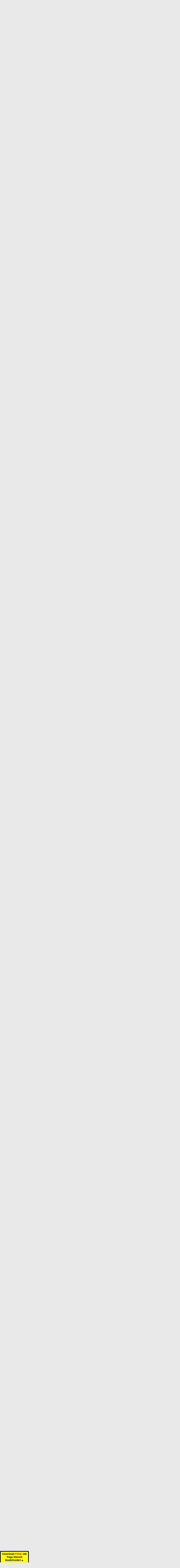

--- FILE ---
content_type: text/html; charset=ISO-8859-1
request_url: https://forums.steroid.com/message-board-problems/611281-add-pop-up.html
body_size: 15767
content:
<!DOCTYPE html PUBLIC "-//W3C//DTD XHTML 1.0 Transitional//EN" "http://www.w3.org/TR/xhtml1/DTD/xhtml1-transitional.dtd">
<html xmlns="http://www.w3.org/1999/xhtml" xmlns:fb="http://www.facebook.com/2008/fbml" dir="ltr" lang="en" id="vbulletin_html">
<head>
	<meta http-equiv="Content-Type" content="text/html; charset=ISO-8859-1" />
<meta id="e_vb_meta_bburl" name="vb_meta_bburl" content="https://forums.steroid.com" />
<base href="https://forums.steroid.com/" /><!--[if IE]></base><![endif]-->
<meta name="generator" content="vBulletin 4.2.5" />
<meta http-equiv="X-UA-Compatible" content="IE=9" />
<meta name="viewport" content="width=device-width, initial-scale=1" />
<script type="text/javascript">
function toggleMobileMenu(){
if(document.documentElement.clientWidth < 480){
   jQuery('.usermenuwrapper').hide();
}
   jQuery('.mobilenavwrapper').toggle();
}
function toggleUserMenu(){
if(document.documentElement.clientWidth < 480){
    jQuery('.mobilenavwrapper').hide();
}
   jQuery('.usermenuwrapper').toggle();
}
// Called by Adapt.js
function myCallback(i, width) {
  // Alias HTML tag.
  var html = document.documentElement;

  // Find all instances of range_NUMBER and kill 'em.
  html.className = html.className.replace(/(\s+)?range_\d/g, '');

  // Check for valid range.
  if (i > -1) {
    // Add class="range_NUMBER"
    html.className += ' range_' + i;
  }

  // Note: Not making use of width here, but I'm sure
  // you could think of an interesting way to use it.
}

// Edit to suit your needs.
var ADAPT_CONFIG = {
  // false = Only run once, when page first loads.
  // true = Change on window resize and page tilt.
  dynamic: true,

  // Optional callback... myCallback(i, width)
  callback: myCallback,

  // First range entry is the minimum.
  // Last range entry is the maximum.
  // Separate ranges by "to" keyword.
  range: [
    '0 to 320',
    '320 to 480',
    '480 to 780',
    '780 to 980',
    '980 to 1280',
    '1280'
  ]
};
</script>
<script type="text/javascript" src="adapt.min.js"></script>
<script type="text/javascript">
  'article aside footer header nav section time'.replace(/\w+/g,function(n){document.createElement(n)})
</script>
  <link rel="stylesheet" href="https://cdnjs.cloudflare.com/ajax/libs/jqueryui/1.11.4/themes/smoothness/jquery-ui.min.css" />
  <script type="text/javascript" src="https://cdnjs.cloudflare.com/ajax/libs/jquery/1.11.2/jquery.min.js"></script>
  <script type="text/javascript" src="https://cdnjs.cloudflare.com/ajax/libs/jqueryui/1.11.4/jquery-ui.min.js"></script>
<link href="https://cdnjs.cloudflare.com/ajax/libs/font-awesome/4.7.0/css/font-awesome.min.css" rel="stylesheet" />

<script type="text/javascript">
jQuery(function(){
    jQuery("html[lang=ar]").attr("dir", "rtl")
            .find("body").addClass("RTLsupport");
    jQuery(".mobilenavblock").css("display","none");
});

jQuery(function(){

if(document.documentElement.clientWidth < 480){
	 var nb = $('#navbar').clone();
	 $('#navbar').remove();
	 nb.prependTo(".above_body");

	 var l = $("#header > div:first").clone();
	  $("#header > div:first").remove();
	  l.prependTo(".above_body");
          $("#toplinks li:contains('Help')").hide();
	  $("#toplinks li:contains('Register')").hide();
          $("#remember").append("<div style='display:inline-block'><a href='/register.php' style='background:none;line-height:14px;text-decoration:underline'><strong>Register</strong></a></div>");

          var umt = $(".usermenu_toggler").clone();
	  $(".usermenu_toggler").remove();
	  umt.prependTo("#navbar").promise();
          //$('.usermenu_toggler').css({"position":"absolute","z-index": "10000","right": "0";"top": "0"});

}
});
</script>



	<link rel="Shortcut Icon" href="favicon.ico" type="image/x-icon" />






	<meta property="fb:app_id" content="531650920212058" />
<meta property="og:site_name" content="Anabolic Steroids - Steroid.com Forums" />
<meta property="og:description" content="Steroid forums questions Visit the most visited Steroid forum website in the world and chat with others at any time." />
<meta property="og:url" content="https://forums.steroid.com/showthread.php?t=611281" />
<meta property="og:type" content="article" />




<script type="text/javascript">
<!--
	if (typeof YAHOO === 'undefined') // Load ALL YUI Local
	{
		document.write('<script type="text/javascript" src="clientscript/yui/yuiloader-dom-event/yuiloader-dom-event.js?v=425"><\/script>');
		document.write('<script type="text/javascript" src="clientscript/yui/connection/connection-min.js?v=425"><\/script>');
		var yuipath = 'clientscript/yui';
		var yuicombopath = '';
		var remoteyui = false;
	}
	else	// Load Rest of YUI remotely (where possible)
	{
		var yuipath = 'clientscript/yui';
		var yuicombopath = '';
		var remoteyui = true;
		if (!yuicombopath)
		{
			document.write('<script type="text/javascript" src="clientscript/yui/connection/connection-min.js?v=425"><\/script>');
		}
	}
	var SESSIONURL = "s=1ed73c3b2b3302124a7fa450d5b003b8&";
	var SECURITYTOKEN = "guest";
	var IMGDIR_MISC = "images/misc";
	var IMGDIR_BUTTON = "images/buttons";
	var vb_disable_ajax = parseInt("0", 10);
	var SIMPLEVERSION = "425";
	var BBURL = "https://forums.steroid.com";
	var LOGGEDIN = 0 > 0 ? true : false;
	var THIS_SCRIPT = "showthread";
	var RELPATH = "showthread.php?t=611281";
	var PATHS = {
		forum : "",
		cms   : "",
		blog  : ""
	};
	var AJAXBASEURL = "http://forums.steroid.com/";
// -->
</script>
<script type="text/javascript" src="https://forums.steroid.com/clientscript/vbulletin-core.js?v=425"></script>



	<link rel="alternate" type="application/rss+xml" title="Anabolic Steroids - Steroid.com Forums RSS Feed" href="https://forums.steroid.com/external.php?type=RSS2" />
	
		<link rel="alternate" type="application/rss+xml" title="Anabolic Steroids - Steroid.com Forums - MESSAGE BOARD PROBLEMS - RSS Feed" href="https://forums.steroid.com/external.php?type=RSS2&amp;forumids=51" />
	



	<link rel="stylesheet" type="text/css" href="clientscript/vbulletin_css/style00018l/main-rollup.css?d=1753355458" />
        

	<!--[if lt IE 8]>
	<link rel="stylesheet" type="text/css" href="clientscript/vbulletin_css/style00018l/popupmenu-ie.css?d=1753355458" />
	<link rel="stylesheet" type="text/css" href="clientscript/vbulletin_css/style00018l/vbulletin-ie.css?d=1753355458" />
	<link rel="stylesheet" type="text/css" href="clientscript/vbulletin_css/style00018l/vbulletin-chrome-ie.css?d=1753355458" />
	<link rel="stylesheet" type="text/css" href="clientscript/vbulletin_css/style00018l/vbulletin-formcontrols-ie.css?d=1753355458" />
	<link rel="stylesheet" type="text/css" href="clientscript/vbulletin_css/style00018l/editor-ie.css?d=1753355458" />
	<![endif]-->


	<meta name="keywords" content="page, load, press, login, clicking, programmer, stupid, wind, button, obnoxious, session, make, mobile, careful, thing" />
	<meta name="description" content="Any idea why I would be getting the add pop up every time I open a new post or topic to read the last couple of days?  I haven't changed any of my firefox settings. 
 
182111" />

	<title> Add pop up</title>
	<link rel="canonical" href="showthread.php?t=611281&s=1ed73c3b2b3302124a7fa450d5b003b8" />
	
	
	
	
	<script type="text/javascript" src="clientscript/vbulletin_ajax_threadrate.js?v=425"></script>
	
	
	
	
	
	
		<script type="text/javascript" src="clientscript/vbulletin_lightbox.js?v=425"></script>
	

	
		<link rel="stylesheet" type="text/css" href="clientscript/vbulletin_css/style00018l/showthread-rollup.css?d=1753355458" />
	
	<!--[if lt IE 8]><link rel="stylesheet" type="text/css" href="clientscript/vbulletin_css/style00018l/toolsmenu-ie.css?d=1753355458" />
	<link rel="stylesheet" type="text/css" href="clientscript/vbulletin_css/style00018l/postlist-ie.css?d=1753355458" />
	<link rel="stylesheet" type="text/css" href="clientscript/vbulletin_css/style00018l/showthread-ie.css?d=1753355458" />
	<link rel="stylesheet" type="text/css" href="clientscript/vbulletin_css/style00018l/postbit-ie.css?d=1753355458" />
	<link rel="stylesheet" type="text/css" href="clientscript/vbulletin_css/style00018l/poll-ie.css?d=1753355458" /><![endif]-->
<link rel="stylesheet" type="text/css" href="clientscript/vbulletin_css/style00018l/additional.css?d=1753355458" />

</head>

<body>

<div class="above_body"> <!-- closing tag is in template navbar -->
<div id="header" class="floatcontainer doc_header">
	<div><a name="top" href="forum.php?s=1ed73c3b2b3302124a7fa450d5b003b8" class="logo-image"><img src="/images/header1.jpg" alt="Anabolic Steroids - Steroid.com Forums" /></a></div>

<div class="toplinkswrapper">
	<div id="toplinks" class="toplinks">
		
			<ul class="nouser">
			
				<li><a href="register.php?s=1ed73c3b2b3302124a7fa450d5b003b8" rel="nofollow">>> Register <<</a></li>
			
				<li><a rel="help" href="faq.php?s=1ed73c3b2b3302124a7fa450d5b003b8">Help</a></li>
				<li>
			<script type="text/javascript" src="clientscript/vbulletin_md5.js?v=425"></script>
			<form id="navbar_loginform" action="login.php?s=1ed73c3b2b3302124a7fa450d5b003b8&amp;do=login" method="post" onsubmit="md5hash(vb_login_password, vb_login_md5password, vb_login_md5password_utf, 0)">
				<fieldset id="logindetails" class="logindetails">
					<div>
						<div>
					<input type="text" class="textbox default-value" name="vb_login_username" id="navbar_username" size="10" accesskey="u" tabindex="101" value="User Name" />
					<input type="password" class="textbox" tabindex="102" name="vb_login_password" id="navbar_password" size="10" />
					<input type="text" class="textbox default-value" tabindex="102" name="vb_login_password_hint" id="navbar_password_hint" size="10" value="Password" style="display:none;" />
					<input type="submit" class="loginbutton" tabindex="104" value="Log in" title="Enter your username and password in the boxes provided to login, or click the 'register' button to create a profile for yourself." accesskey="s" />
						</div>
					</div>
				</fieldset>
				<div id="remember" class="remember">
					<label for="cb_cookieuser_navbar"><input type="checkbox" name="cookieuser" value="1" id="cb_cookieuser_navbar" class="cb_cookieuser_navbar" accesskey="c" tabindex="103" /> Remember Me?</label>
				</div>

				<input type="hidden" name="s" value="1ed73c3b2b3302124a7fa450d5b003b8" />
				<input type="hidden" name="securitytoken" value="guest" />
				<input type="hidden" name="do" value="login" />
				<input type="hidden" name="vb_login_md5password" />
				<input type="hidden" name="vb_login_md5password_utf" />
			</form>
			<script type="text/javascript">
			YAHOO.util.Dom.setStyle('navbar_password_hint', "display", "inline");
			YAHOO.util.Dom.setStyle('navbar_password', "display", "none");
			vB_XHTML_Ready.subscribe(function()
			{
			//
				YAHOO.util.Event.on('navbar_username', "focus", navbar_username_focus);
				YAHOO.util.Event.on('navbar_username', "blur", navbar_username_blur);
				YAHOO.util.Event.on('navbar_password_hint', "focus", navbar_password_hint);
				YAHOO.util.Event.on('navbar_password', "blur", navbar_password);
			});
			
			function navbar_username_focus(e)
			{
			//
				var textbox = YAHOO.util.Event.getTarget(e);
				if (textbox.value == 'User Name')
				{
				//
					textbox.value='';
					textbox.style.color='#000000';
				}
			}

			function navbar_username_blur(e)
			{
			//
				var textbox = YAHOO.util.Event.getTarget(e);
				if (textbox.value == '')
				{
				//
					textbox.value='User Name';
					textbox.style.color='#777777';
				}
			}
			
			function navbar_password_hint(e)
			{
			//
				var textbox = YAHOO.util.Event.getTarget(e);
				
				YAHOO.util.Dom.setStyle('navbar_password_hint', "display", "none");
				YAHOO.util.Dom.setStyle('navbar_password', "display", "inline");
				YAHOO.util.Dom.get('navbar_password').focus();
			}

			function navbar_password(e)
			{
			//
				var textbox = YAHOO.util.Event.getTarget(e);
				
				if (textbox.value == '')
				{
					YAHOO.util.Dom.setStyle('navbar_password_hint', "display", "inline");
					YAHOO.util.Dom.setStyle('navbar_password', "display", "none");
				}
			}
			</script>
				</li>
				
					<li id="fb_headerbox" class="hidden">

	<a id="fb_loginbtn" href="#">&nbsp;</a>

</li>

				
			</ul>
		
	</div>
</div>
	<div class="ad_global_header">
		
		
	</div>
	<hr />
</div>
<div id="navbar" class="navbar">
<div class="menu_toggler">
<a href="javascript:void(0);" onclick="toggleMobileMenu();">&#9776; Menu</a>
</div>
<div class="mobilenavwrapper">
<div class="mobilenavwrap collapse"> 


	<ul id="navtabs" class="navtabs floatcontainer">
		
		
	
		<li  id="vbtab_whatsnew">
			<a class="navtab" href="activity.php?s=1ed73c3b2b3302124a7fa450d5b003b8">What's New?</a>
		</li>
		
		

	
		<li class="selected" id="vbtab_forum">
			<a class="navtab" href="forum.php?s=1ed73c3b2b3302124a7fa450d5b003b8">Forum</a>
		</li>
		
		
			<ul class="floatcontainer">
				
					
						
							<li id="vbflink_newposts"><a href="search.php?s=1ed73c3b2b3302124a7fa450d5b003b8&amp;do=getnew&amp;contenttype=vBForum_Post">New Posts</a></li>
						
					
				
					
						
							<li id="vbflink_faq"><a href="faq.php?s=1ed73c3b2b3302124a7fa450d5b003b8">FAQ</a></li>
						
					
				
					
						
							<li id="vbflink_calendar"><a href="calendar.php?s=1ed73c3b2b3302124a7fa450d5b003b8">Calendar</a></li>
						
					
				
					
						<li class="popupmenu" id="vbmenu_actions">
							<a href="javascript://" class="popupctrl">Forum Actions</a>
							<ul class="popupbody popuphover">
								
									<li id="vbalink_mfr"><a href="forumdisplay.php?s=1ed73c3b2b3302124a7fa450d5b003b8&amp;do=markread&amp;markreadhash=guest">Mark Forums Read</a></li>
								
							</ul>
						</li>
					
				
					
						<li class="popupmenu" id="vbmenu_qlinks">
							<a href="javascript://" class="popupctrl">Quick Links</a>
							<ul class="popupbody popuphover">
								
									<li id="vbqlink_posts"><a href="search.php?s=1ed73c3b2b3302124a7fa450d5b003b8&amp;do=getdaily&amp;contenttype=vBForum_Post">Today's Posts</a></li>
								
									<li id="vbqlink_leaders"><a href="showgroups.php?s=1ed73c3b2b3302124a7fa450d5b003b8">View Site Leaders</a></li>
								
									<li id="link_nzgw_380"><a target="_blank" href="https://www.anabolics.com">Anabolic Steroids</a></li>
								
							</ul>
						</li>
					
				
			</ul>
		

		
	</ul>
	
		<div id="globalsearch" class="globalsearch">
			<form action="search.php?s=1ed73c3b2b3302124a7fa450d5b003b8&amp;do=process" method="post" id="navbar_search" class="navbar_search">
				
				<input type="hidden" name="securitytoken" value="guest" />
				<input type="hidden" name="do" value="process" />
				<span class="textboxcontainer"><span><input type="text" value="" name="query" class="textbox" tabindex="99"/></span></span>
				<span class="buttoncontainer"><span><input type="image" class="searchbutton" src="images/buttons/search.png" name="submit" onclick="document.getElementById('navbar_search').submit;" tabindex="100"/></span></span>
			</form>
			<ul class="navbar_advanced_search">
				<li><a href="search.php?s=1ed73c3b2b3302124a7fa450d5b003b8" accesskey="4">Advanced Search</a></li>
				
			</ul>
		</div>
	


</div></div>
</div>
</div><!-- closing div for above_body -->

<div class="body_wrapper">
<div class="row" align="center">
<img class="img-responsive" src="/abc.png" id="abc" style="cursor:pointer" />
</div>
<div id="breadcrumb" class="breadcrumb">
	<ul class="floatcontainer">
		<li class="navbithome"><a href="index.php?s=1ed73c3b2b3302124a7fa450d5b003b8" accesskey="1"><img src="images/misc/navbit-home.png" alt="Home" /></a></li>
		
	<li class="navbit"><a href="forum.php?s=1ed73c3b2b3302124a7fa450d5b003b8">Forum</a></li>

	<li class="navbit"><a href="forumdisplay.php?f=36&amp;s=1ed73c3b2b3302124a7fa450d5b003b8">PROBLEMS WITH THE BOARD POST UP HERE!</a></li>

	<li class="navbit"><a href="forumdisplay.php?f=51&amp;s=1ed73c3b2b3302124a7fa450d5b003b8">MESSAGE BOARD PROBLEMS</a></li>

		
	<li class="navbit lastnavbit"><span> Add pop up</span></li>

	</ul>
	<hr />
</div>

 



	<form action="profile.php?do=dismissnotice" method="post" id="notices" class="notices">
		<input type="hidden" name="do" value="dismissnotice" />
		<input type="hidden" name="s" value="s=1ed73c3b2b3302124a7fa450d5b003b8&amp;" />
		<input type="hidden" name="securitytoken" value="guest" />
		<input type="hidden" id="dismiss_notice_hidden" name="dismiss_noticeid" value="" />
		<input type="hidden" name="url" value="" />
		<ol>
			<li class="restore" id="navbar_notice_1">
	
	If this is your first visit, be sure to
		check out the <a href="faq.php?s=1ed73c3b2b3302124a7fa450d5b003b8" target="_blank"><b>FAQ</b></a> by clicking the
		link above. You may have to <a href="register.php?s=1ed73c3b2b3302124a7fa450d5b003b8" target="_blank"><b>register</b></a>
		before you can post: click the register link above to proceed. To start viewing messages,
		select the forum that you want to visit from the selection below.
</li>
		</ol>
	</form>


<script defer>
document.addEventListener('DOMContentLoaded',function(){

	document.querySelector('#abc').addEventListener('click',function(){
	
		window.location.href = "https://anabolics.com/?utm_source=forumssteroidcom&utm_medium=banner&utm_campaign=forumssteroidcomtopbanner";

	});

});
</script>



	<div id="above_postlist" class="above_postlist">
		
		<div id="pagination_top" class="pagination_top">
		
			<div id="postpagestats_above" class="postpagestats">
				Results 1 to 31 of 31
			</div>
		</div>
	</div>
	<div id="pagetitle" class="pagetitle">
		<h1>
			Thread: <span class="threadtitle"><a href="showthread.php?t=611281&s=1ed73c3b2b3302124a7fa450d5b003b8" title="Reload this Page">Add pop up</a></span>
		</h1>
		
			
<fb:like href="https://forums.steroid.com/showthread.php?t=611281" font="tahoma" layout="standard" show_faces="false" width="300" action="like" colorscheme="light" data-share="true"></fb:like>
		
	</div>
	<div id="thread_controls" class="thread_controls toolsmenu">
		<div>
		<ul id="postlist_popups" class="postlist_popups popupgroup">
			
			
			<li class="popupmenu" id="threadtools">
				<h6><a class="popupctrl" href="javascript://">Thread Tools</a></h6>
				<ul class="popupbody popuphover">
					<li><a href="printthread.php?s=1ed73c3b2b3302124a7fa450d5b003b8&amp;t=611281&amp;pp=40&amp;page=1" accesskey="3" rel="nofollow">Show Printable Version</a></li>
					
						<li><a href="sendmessage.php?s=1ed73c3b2b3302124a7fa450d5b003b8&amp;do=sendtofriend&amp;t=611281" rel="nofollow">Email this Page&hellip;</a></li>
					
					<li>
						
					</li>
					
				</ul>
			</li>

			

			
				<li class="popupmenu searchthread menusearch" id="searchthread">
					<h6><a class="popupctrl" href="javascript://">Search Thread</a></h6>
					<form action="search.php" method="post">
						<ul class="popupbody popuphover">
							<li>
								<input type="text" name="query" class="searchbox" value="Search..." tabindex="13" />
								<input type="submit" class="button" value="Search" tabindex="14" />
							</li>
							<li class="formsubmit" id="popupsearch">
								<div class="submitoptions">&nbsp;</div>
								<div class="advancedsearchlink"><a href="search.php?s=1ed73c3b2b3302124a7fa450d5b003b8&amp;search_type=1&amp;searchthreadid=611281&amp;contenttype=vBForum_Post">Advanced Search</a></div>
							</li>
						</ul>
						<input type="hidden" name="s" value="1ed73c3b2b3302124a7fa450d5b003b8" />
						<input type="hidden" name="securitytoken" value="guest" />
						<input type="hidden" name="do" value="process" />
						<input type="hidden" name="searchthreadid" value="611281" />
						<input type="hidden" name="search_type" value="1" />
						<input type="hidden" name="contenttype" value="vBForum_Post" />
					</form>
				</li>
			

			
				<li class="popupmenu" id="threadrating">
					<h6><a class="popupctrl" href="javascript://">Rate This Thread</a></h6>
					<div class="popupbody popuphover">
						<form action="threadrate.php" method="post" id='showthread_threadrate_form'>
							<ul>
								<li id="threadrating_current" class="hidden" title="Thread Rating: 0 votes,  average."><label>
									<span class="rating r_right">Current Rating</span>
								</label></li>
								
									<li><label for="r5"><span class="rating r5">
										<input type="radio" name="vote" value="5" id="r5"  tabindex="20" /> Excellent
									</span></label></li>
									<li><label for="r4"><span class="rating r4_right">
										<input type="radio" name="vote" value="4" id="r4"  tabindex="21" /> Good
									</span></label></li>
									<li><label for="r3"><span class="rating r3_right">
										<input type="radio" name="vote" value="3" id="r3"  tabindex="22" /> Average
									</span></label></li>
									<li><label for="r2"><span class="rating r2_right">
										<input type="radio" name="vote" value="2" id="r2"  tabindex="23" /> Bad
									</span></label></li>
									<li><label for="r1"><span class="rating r1_right">
										<input type="radio" name="vote" value="1" id="r1"  tabindex="24" /> Terrible
									</span></label></li>
									<li class="formsubmit"><input type="submit" class="button" value="Vote Now" tabindex="25" /></li>
								
							</ul>
							<input type="hidden" name="s" value="1ed73c3b2b3302124a7fa450d5b003b8" />
							<input type="hidden" name="securitytoken" value="guest" />
							<input type="hidden" name="t" value="611281" />
							<input type="hidden" name="pp" value="40" />
							<input type="hidden" name="page" value="1" />
						</form>
					</div>
					<script type="text/javascript">
					<!--
						vB_AJAX_ThreadRate_Init('showthread_threadrate_form', 611281);
					//-->
					</script>
				</li>
			

			
				<li class="popupmenu" id="displaymodes">
					<h6><a class="popupctrl" href="javascript://">Display</a></h6>
					<ul class="popupbody popuphover">
						<li><label>Linear Mode</label></li>
						<li><a href="showthread.php?t=611281&amp;s=1ed73c3b2b3302124a7fa450d5b003b8&amp;mode=hybrid"> Switch to Hybrid Mode</a></li>
						<li><a href="showthread.php?t=611281&amp;s=1ed73c3b2b3302124a7fa450d5b003b8&amp;p=7580720&amp;mode=threaded#post7580720"> Switch to Threaded Mode</a></li>
					</ul>
				</li>
			

			
			</ul>
		</div>
	</div>

<div id="postlist" class="postlist restrain">
	

	
		<ol id="posts" class="posts" start="1">
			
<li class="postbit postbitim postcontainer old" id="post_7580720">
	<div class="postdetails_noavatar">
		<div class="posthead">
                        
                                <span class="postdate old">
                                        
                                                <span class="date">09-25-2022,&nbsp;<span class="time">03:53 AM</span></span>
                                        
                                </span>
                                <span class="nodecontrols">
                                        
                                                <a name="post7580720" href="showthread.php?t=611281&amp;s=1ed73c3b2b3302124a7fa450d5b003b8&amp;p=7580720#post7580720" class="postcounter">#1</a><a id="postcount7580720" name="1"></a>
                                        
                                        
                                        
                                </span>
                        
		</div>

		<div class="userinfo">
			<div class="contact">
				
					<a class="postuseravatarlink" href="member.php?u=87020&amp;s=1ed73c3b2b3302124a7fa450d5b003b8" title="lovbyts is offline">
						
							<img src="customavatars/avatar87020_4.gif" alt="lovbyts's Avatar" />
						
					</a>
				
				<div class="username_container">
					
						<div class="popupmenu memberaction">
	<a class="username offline popupctrl" href="member.php?u=87020&amp;s=1ed73c3b2b3302124a7fa450d5b003b8" title="lovbyts is offline"><strong><b><FONT COLOR="RED">lovbyts</COLOR></b></strong></a>
	<ul class="popupbody popuphover memberaction_body">
		<li class="left">
			<a href="member.php?u=87020&amp;s=1ed73c3b2b3302124a7fa450d5b003b8" class="siteicon_profile">
				View Profile
			</a>
		</li>
		
		<li class="right">
			<a href="search.php?s=1ed73c3b2b3302124a7fa450d5b003b8&amp;do=finduser&amp;userid=87020&amp;contenttype=vBForum_Post&amp;showposts=1" class="siteicon_forum" rel="nofollow">
				View Forum Posts
			</a>
		</li>
		
		
		
		
		<li class="right">
			<a href="blog.php?s=1ed73c3b2b3302124a7fa450d5b003b8&amp;u=87020" class="siteicon_blog" rel="nofollow">
				View Blog Entries
			</a>
		</li>
		
		
		
		
		

		

		
		
	</ul>
</div>
						<img class="inlineimg onlinestatus" src="images/statusicon/user-offline.png" alt="lovbyts is offline" border="0" />

					
					<span class="usertitle">
						Knowledgeable Member
					</span>
					

                                        
					
						<span class="postbit_reputation" id="repdisplay_7580720_87020" title="lovbyts is a member in good standing">
							
								<img class="repimg" src="images/reputation/reputation_pos.png" alt="" />
							
						</span>
					
					
						<div class="imlinks">
							    
						</div>
					
				</div>
			</div>
			
				<div class="userinfo_extra">
					<dl class="userstats">
						<dt>Join Date</dt> <dd>Apr 2008</dd>
						
						
						<dt>Posts</dt> <dd>30,272</dd>	
						
					</dl>
					
					
				</div>
			
		</div>
	</div>

	<div class="postbody">
		
		<div class="postrow">
		
		<h2 class="posttitle icon">
			Add pop up
		</h2>
		
				
					
					
				
				
		<div class="content">
			<div id="post_message_7580720">
				<blockquote class="postcontent restore">
					Any idea why I would be getting the add pop up every time I open a new post or topic to read the last couple of days?  I haven't changed any of my firefox settings.<br />
<br />
<a href="https://forums.steroid.com/attachment.php?s=1ed73c3b2b3302124a7fa450d5b003b8&amp;attachmentid=182111&amp;d=1664095970" id="attachment182111" rel="Lightbox_7580720" target="_blank" ><img src="https://forums.steroid.com/attachment.php?s=1ed73c3b2b3302124a7fa450d5b003b8&amp;attachmentid=182111&amp;d=1664095970&amp;thumb=1" border="0" alt="Click image for larger version.&nbsp;

Name:	Screenshot 2022-09-25 at 01-50-37 MESSAGE BOARD PROBLEMS - Post New Thread.jpg&nbsp;
Views:	178&nbsp;
Size:	108.1 KB&nbsp;
ID:	182111" class="thumbnail" style="float:CONFIG" /></a>
				</blockquote>
			</div>

			


		</div>
			
				
			
				 
			
			
			
		</div>
	</div>
	<div class="postfoot">
		<div class="textcontrols floatcontainer">
			<span class="postcontrols">
				<img style="display:none" id="progress_7580720" src="images/misc/progress.gif" alt="" />
				
				
				
					<a id="qrwq_7580720" class="newreply" href="newreply.php?s=1ed73c3b2b3302124a7fa450d5b003b8&amp;do=newreply&amp;p=7580720" rel="nofollow" title="Reply With Quote"><img id="quoteimg_7580720" src="clear.gif" alt="Reply With Quote" />  Reply With Quote</a> 
				
				
				
			</span>
			<span class="postlinking">
				
					
				
				

				 
				

					

					
					 

					
					
					
					
					
			</span>
		</div>
	</div>
	<hr />
</li>

<li class="postbit postbitim postcontainer old" id="post_7580722">
	<div class="postdetails_noavatar">
		<div class="posthead">
                        
                                <span class="postdate old">
                                        
                                                <span class="date">09-25-2022,&nbsp;<span class="time">06:59 AM</span></span>
                                        
                                </span>
                                <span class="nodecontrols">
                                        
                                                <a name="post7580722" href="showthread.php?t=611281&amp;s=1ed73c3b2b3302124a7fa450d5b003b8&amp;p=7580722#post7580722" class="postcounter">#2</a><a id="postcount7580722" name="2"></a>
                                        
                                        
                                        
                                </span>
                        
		</div>

		<div class="userinfo">
			<div class="contact">
				
					<a class="postuseravatarlink" href="member.php?u=25249&amp;s=1ed73c3b2b3302124a7fa450d5b003b8" title="almostgone is online now">
						
							<img src="customavatars/avatar25249_7.gif" alt="almostgone's Avatar" />
						
					</a>
				
				<div class="username_container">
					
						<div class="popupmenu memberaction">
	<a class="username online popupctrl" href="member.php?u=25249&amp;s=1ed73c3b2b3302124a7fa450d5b003b8" title="almostgone is online now"><strong><B><FONT COLOR="PURPLE">almostgone</COLOR></B></strong></a>
	<ul class="popupbody popuphover memberaction_body">
		<li class="left">
			<a href="member.php?u=25249&amp;s=1ed73c3b2b3302124a7fa450d5b003b8" class="siteicon_profile">
				View Profile
			</a>
		</li>
		
		<li class="right">
			<a href="search.php?s=1ed73c3b2b3302124a7fa450d5b003b8&amp;do=finduser&amp;userid=25249&amp;contenttype=vBForum_Post&amp;showposts=1" class="siteicon_forum" rel="nofollow">
				View Forum Posts
			</a>
		</li>
		
		
		
		
		<li class="right">
			<a href="blog.php?s=1ed73c3b2b3302124a7fa450d5b003b8&amp;u=25249" class="siteicon_blog" rel="nofollow">
				View Blog Entries
			</a>
		</li>
		
		
		
		
		

		

		
		
	</ul>
</div>
						<img class="inlineimg onlinestatus" src="images/statusicon/user-online.png" alt="almostgone is online now" border="0" />

					
					<span class="usertitle">
						AR-Platinum Elite- Hall of Famer
					</span>
					

                                        
					
						<span class="postbit_reputation" id="repdisplay_7580722_25249" title="almostgone is a member in good standing">
							
								<img class="repimg" src="images/reputation/reputation_pos.png" alt="" />
							
						</span>
					
					
						<div class="imlinks">
							    
						</div>
					
				</div>
			</div>
			
				<div class="userinfo_extra">
					<dl class="userstats">
						<dt>Join Date</dt> <dd>Jun 2004</dd>
						<dt>Location</dt> <dd>the lower carolina</dd>
						
						<dt>Posts</dt> <dd>25,553</dd>	
						
					</dl>
					
					
				</div>
			
		</div>
	</div>

	<div class="postbody">
		
		<div class="postrow">
		
				
				
		<div class="content">
			<div id="post_message_7580722">
				<blockquote class="postcontent restore">
					Same thing for me as well.
				</blockquote>
			</div>

			


		</div>
			
				
			
			
				<blockquote class="signature restore"><div class="signaturecontainer"><font color="Navy"><font size="2"><span style="font-family: Franklin Gothic Medium">There are 3 loves in my life: my wife, my English mastiffs, and my weightlifting....Man, my wife gets really pissed when I get the 3 confused...</span></font></font><br />
<font color="Red"><font size="2"><span style="font-family: Franklin Gothic Medium"><i><b>A minimum of 100 posts and 45 days membership required for source checks. Source checks are performed at my discretion.</b></i></span></font></font></div></blockquote>
			
			
		</div>
	</div>
	<div class="postfoot">
		<div class="textcontrols floatcontainer">
			<span class="postcontrols">
				<img style="display:none" id="progress_7580722" src="images/misc/progress.gif" alt="" />
				
				
				
					<a id="qrwq_7580722" class="newreply" href="newreply.php?s=1ed73c3b2b3302124a7fa450d5b003b8&amp;do=newreply&amp;p=7580722" rel="nofollow" title="Reply With Quote"><img id="quoteimg_7580722" src="clear.gif" alt="Reply With Quote" />  Reply With Quote</a> 
				
				
				
			</span>
			<span class="postlinking">
				
					
				
				

				 
				

					

					
					 

					
					
					
					
					
			</span>
		</div>
	</div>
	<hr />
</li>

<li class="postbit postbitim postcontainer old" id="post_7580728">
	<div class="postdetails_noavatar">
		<div class="posthead">
                        
                                <span class="postdate old">
                                        
                                                <span class="date">09-25-2022,&nbsp;<span class="time">08:15 AM</span></span>
                                        
                                </span>
                                <span class="nodecontrols">
                                        
                                                <a name="post7580728" href="showthread.php?t=611281&amp;s=1ed73c3b2b3302124a7fa450d5b003b8&amp;p=7580728#post7580728" class="postcounter">#3</a><a id="postcount7580728" name="3"></a>
                                        
                                        
                                        
                                </span>
                        
		</div>

		<div class="userinfo">
			<div class="contact">
				
					<a class="postuseravatarlink" href="member.php?u=259772&amp;s=1ed73c3b2b3302124a7fa450d5b003b8" title="Cuz is offline">
						
							<img src="customavatars/avatar259772_215.gif" alt="Cuz's Avatar" />
						
					</a>
				
				<div class="username_container">
					
						<div class="popupmenu memberaction">
	<a class="username offline popupctrl" href="member.php?u=259772&amp;s=1ed73c3b2b3302124a7fa450d5b003b8" title="Cuz is offline"><strong><B><FONT COLOR="darkGreen">Cuz</COLOR></B></strong></a>
	<ul class="popupbody popuphover memberaction_body">
		<li class="left">
			<a href="member.php?u=259772&amp;s=1ed73c3b2b3302124a7fa450d5b003b8" class="siteicon_profile">
				View Profile
			</a>
		</li>
		
		<li class="right">
			<a href="search.php?s=1ed73c3b2b3302124a7fa450d5b003b8&amp;do=finduser&amp;userid=259772&amp;contenttype=vBForum_Post&amp;showposts=1" class="siteicon_forum" rel="nofollow">
				View Forum Posts
			</a>
		</li>
		
		
		
		
		<li class="right">
			<a href="blog.php?s=1ed73c3b2b3302124a7fa450d5b003b8&amp;u=259772" class="siteicon_blog" rel="nofollow">
				View Blog Entries
			</a>
		</li>
		
		
		
		
		

		

		
		
	</ul>
</div>
						<img class="inlineimg onlinestatus" src="images/statusicon/user-offline.png" alt="Cuz is offline" border="0" />

					
					<span class="usertitle">
						VET
					</span>
					

                                        
					
						<span class="postbit_reputation" id="repdisplay_7580728_259772" title="Cuz is a member in good standing">
							
								<img class="repimg" src="images/reputation/reputation_pos.png" alt="" />
							
						</span>
					
					
						<div class="imlinks">
							    
						</div>
					
				</div>
			</div>
			
				<div class="userinfo_extra">
					<dl class="userstats">
						<dt>Join Date</dt> <dd>May 2013</dd>
						<dt>Location</dt> <dd>No source checks</dd>
						
						<dt>Posts</dt> <dd>7,888</dd>	
						
					</dl>
					
					
				</div>
			
		</div>
	</div>

	<div class="postbody">
		
		<div class="postrow">
		
				
				
		<div class="content">
			<div id="post_message_7580728">
				<blockquote class="postcontent restore">
					Same here
				</blockquote>
			</div>

			


		</div>
			
				
			
			
			
		</div>
	</div>
	<div class="postfoot">
		<div class="textcontrols floatcontainer">
			<span class="postcontrols">
				<img style="display:none" id="progress_7580728" src="images/misc/progress.gif" alt="" />
				
				
				
					<a id="qrwq_7580728" class="newreply" href="newreply.php?s=1ed73c3b2b3302124a7fa450d5b003b8&amp;do=newreply&amp;p=7580728" rel="nofollow" title="Reply With Quote"><img id="quoteimg_7580728" src="clear.gif" alt="Reply With Quote" />  Reply With Quote</a> 
				
				
				
			</span>
			<span class="postlinking">
				
					
				
				

				 
				

					

					
					 

					
					
					
					
					
			</span>
		</div>
	</div>
	<hr />
</li>

<li class="postbit postbitim postcontainer old" id="post_7580735">
	<div class="postdetails_noavatar">
		<div class="posthead">
                        
                                <span class="postdate old">
                                        
                                                <span class="date">09-25-2022,&nbsp;<span class="time">09:31 AM</span></span>
                                        
                                </span>
                                <span class="nodecontrols">
                                        
                                                <a name="post7580735" href="showthread.php?t=611281&amp;s=1ed73c3b2b3302124a7fa450d5b003b8&amp;p=7580735#post7580735" class="postcounter">#4</a><a id="postcount7580735" name="4"></a>
                                        
                                        
                                        
                                </span>
                        
		</div>

		<div class="userinfo_noavatar">
			<div class="contact">
				
				<div class="username_container">
					
						<div class="popupmenu memberaction">
	<a class="username offline popupctrl" href="member.php?u=55778&amp;s=1ed73c3b2b3302124a7fa450d5b003b8" title="*Admin* is offline"><strong><B><FONT COLOR="330066">*Admin*</COLOR></B></strong></a>
	<ul class="popupbody popuphover memberaction_body">
		<li class="left">
			<a href="member.php?u=55778&amp;s=1ed73c3b2b3302124a7fa450d5b003b8" class="siteicon_profile">
				View Profile
			</a>
		</li>
		
		<li class="right">
			<a href="search.php?s=1ed73c3b2b3302124a7fa450d5b003b8&amp;do=finduser&amp;userid=55778&amp;contenttype=vBForum_Post&amp;showposts=1" class="siteicon_forum" rel="nofollow">
				View Forum Posts
			</a>
		</li>
		
		
		
		
		<li class="right">
			<a href="blog.php?s=1ed73c3b2b3302124a7fa450d5b003b8&amp;u=55778" class="siteicon_blog" rel="nofollow">
				View Blog Entries
			</a>
		</li>
		
		
		
		
		

		

		
		
	</ul>
</div>
						<img class="inlineimg onlinestatus" src="images/statusicon/user-offline.png" alt="*Admin* is offline" border="0" />

					
					<span class="usertitle">
						AR Admin
					</span>
					

                                        
					
						<span class="postbit_reputation" id="repdisplay_7580735_55778" title="*Admin* The Ultimate of Great">
							
								<img class="repimg" src="images/reputation/reputation_pos.png" alt="" />
							
								<img class="repimg" src="images/reputation/reputation_pos.png" alt="" />
							
								<img class="repimg" src="images/reputation/reputation_pos.png" alt="" />
							
								<img class="repimg" src="images/reputation/reputation_pos.png" alt="" />
							
								<img class="repimg" src="images/reputation/reputation_pos.png" alt="" />
							
								<img class="repimg" src="images/reputation/reputation_highpos.png" alt="" />
							
								<img class="repimg" src="images/reputation/reputation_highpos.png" alt="" />
							
								<img class="repimg" src="images/reputation/reputation_highpos.png" alt="" />
							
								<img class="repimg" src="images/reputation/reputation_highpos.png" alt="" />
							
								<img class="repimg" src="images/reputation/reputation_highpos.png" alt="" />
							
								<img class="repimg" src="images/reputation/reputation_highpos.png" alt="" />
							
						</span>
					
					
						<div class="imlinks">
							    
						</div>
					
				</div>
			</div>
			
				<div class="userinfo_extra">
					<dl class="userstats">
						<dt>Join Date</dt> <dd>Jul 2001</dd>
						
						
						<dt>Posts</dt> <dd>131,719</dd>	
						
					</dl>
					
					
				</div>
			
		</div>
	</div>

	<div class="postbody">
		
		<div class="postrow">
		
				
				
		<div class="content">
			<div id="post_message_7580735">
				<blockquote class="postcontent restore">
					Me as well... I am going to have to have tech check it, it is nothing on my end. Weird.<br />
<br />
BTW I assume they updated and the setting for this did its own thing lol.
				</blockquote>
			</div>

			


		</div>
			
				
			
			
				<blockquote class="signature restore"><div class="signaturecontainer"><div style="text-align: center;"><font size="3"><b>Every man has the ability to be a fool, it is what he does to recover that shows who the fool really is.</b></font><br />
<font size="2"><span style="font-family: Comic Sans MS">~Anonymous~ </span></font></div><br />
<div style="text-align: center;"><b>Those who believe that they are exclusively in the right are generally those who achieve something.<br />
          ~Aldous Huxley~</b><br />
<br />
<b>Completely Cleanse Your Body of Steroids in Only 5 Days! - </b><b><a href="http://www.SteroidCleanse.com" target="_blank">www.SteroidCleanse.com</a></b><br />
<br />
<a target="_blank" href="http://www.steroidabuse.com"><img border="0" alt="" src="http://www.steroidabuse.com/images/banners/Orang_w_web.gif" /></a><br /><br />
<a target="_blank" href="http://www.steroidabuse.com"><b>Help Stop Steroid Abuse - Click Here!</b> </a><br /></div></div></blockquote>
			
			
		</div>
	</div>
	<div class="postfoot">
		<div class="textcontrols floatcontainer">
			<span class="postcontrols">
				<img style="display:none" id="progress_7580735" src="images/misc/progress.gif" alt="" />
				
				
				
					<a id="qrwq_7580735" class="newreply" href="newreply.php?s=1ed73c3b2b3302124a7fa450d5b003b8&amp;do=newreply&amp;p=7580735" rel="nofollow" title="Reply With Quote"><img id="quoteimg_7580735" src="clear.gif" alt="Reply With Quote" />  Reply With Quote</a> 
				
				
				
			</span>
			<span class="postlinking">
				
					
				
				

				 
				

					

					
					 

					
					
					
					
					
			</span>
		</div>
	</div>
	<hr />
</li>

<li class="postbit postbitim postcontainer old" id="post_7580753">
	<div class="postdetails_noavatar">
		<div class="posthead">
                        
                                <span class="postdate old">
                                        
                                                <span class="date">09-25-2022,&nbsp;<span class="time">04:08 PM</span></span>
                                        
                                </span>
                                <span class="nodecontrols">
                                        
                                                <a name="post7580753" href="showthread.php?t=611281&amp;s=1ed73c3b2b3302124a7fa450d5b003b8&amp;p=7580753#post7580753" class="postcounter">#5</a><a id="postcount7580753" name="5"></a>
                                        
                                        
                                        
                                </span>
                        
		</div>

		<div class="userinfo">
			<div class="contact">
				
					<a class="postuseravatarlink" href="member.php?u=31067&amp;s=1ed73c3b2b3302124a7fa450d5b003b8" title="Booz is offline">
						
							<img src="customavatars/avatar31067_28.gif" alt="Booz's Avatar" />
						
					</a>
				
				<div class="username_container">
					
						<div class="popupmenu memberaction">
	<a class="username offline popupctrl" href="member.php?u=31067&amp;s=1ed73c3b2b3302124a7fa450d5b003b8" title="Booz is offline"><strong><B><FONT COLOR="PURPLE">Booz</COLOR></B></strong></a>
	<ul class="popupbody popuphover memberaction_body">
		<li class="left">
			<a href="member.php?u=31067&amp;s=1ed73c3b2b3302124a7fa450d5b003b8" class="siteicon_profile">
				View Profile
			</a>
		</li>
		
		<li class="right">
			<a href="search.php?s=1ed73c3b2b3302124a7fa450d5b003b8&amp;do=finduser&amp;userid=31067&amp;contenttype=vBForum_Post&amp;showposts=1" class="siteicon_forum" rel="nofollow">
				View Forum Posts
			</a>
		</li>
		
		
		
		
		<li class="right">
			<a href="blog.php?s=1ed73c3b2b3302124a7fa450d5b003b8&amp;u=31067" class="siteicon_blog" rel="nofollow">
				View Blog Entries
			</a>
		</li>
		
		
		
		
		

		

		
		
	</ul>
</div>
						<img class="inlineimg onlinestatus" src="images/statusicon/user-offline.png" alt="Booz is offline" border="0" />

					
					<span class="usertitle">
						AR-Elite Hall of Famer
					</span>
					

                                        
					
						<span class="postbit_reputation" id="repdisplay_7580753_31067" title="Booz is a member in good standing">
							
								<img class="repimg" src="images/reputation/reputation_pos.png" alt="" />
							
						</span>
					
					
						<div class="imlinks">
							    
						</div>
					
				</div>
			</div>
			
				<div class="userinfo_extra">
					<dl class="userstats">
						<dt>Join Date</dt> <dd>Dec 2004</dd>
						<dt>Location</dt> <dd>E London,no SOURCES given</dd>
						
						<dt>Posts</dt> <dd>14,986</dd>	
						
					</dl>
					
					
				</div>
			
		</div>
	</div>

	<div class="postbody">
		
		<div class="postrow">
		
				
				
		<div class="content">
			<div id="post_message_7580753">
				<blockquote class="postcontent restore">
					Bloody ditto poxy thing!
				</blockquote>
			</div>

			


		</div>
			
				
			
			
				<blockquote class="signature restore"><div class="signaturecontainer">_____________________<br />
<br />
<font color="Red"><i><font size="2">Remember.............for us to help you you need to help us....................stats and exp.........</font></i></font><img src="images/smilies/bluewink.gif" border="0" alt="" title="Wink/Grin" class="inlineimg" /> <br />
<br />
<font color="DeepSkyBlue"><font size="1"><b><i>Source checks and Ugl's to be kept to PM's</i></b></font></font><br />
<b><font color="Sienna">dont ask for source checks unless you have 100 posts/and 45 days minimum as a participating member.........</font></b><br />
<br />
<div style="text-align: center;"><font color="Red"><b>Booz.. a long-standing member of the AR Police</b>:</font></div><br />
<font color="Black"><font size="4">sorry but absolutely no sources will be checked at this present time....</font></font></div></blockquote>
			
			
		</div>
	</div>
	<div class="postfoot">
		<div class="textcontrols floatcontainer">
			<span class="postcontrols">
				<img style="display:none" id="progress_7580753" src="images/misc/progress.gif" alt="" />
				
				
				
					<a id="qrwq_7580753" class="newreply" href="newreply.php?s=1ed73c3b2b3302124a7fa450d5b003b8&amp;do=newreply&amp;p=7580753" rel="nofollow" title="Reply With Quote"><img id="quoteimg_7580753" src="clear.gif" alt="Reply With Quote" />  Reply With Quote</a> 
				
				
				
			</span>
			<span class="postlinking">
				
					
				
				

				 
				

					

					
					 

					
					
					
					
					
			</span>
		</div>
	</div>
	<hr />
</li>

<li class="postbit postbitim postcontainer old" id="post_7580757">
	<div class="postdetails_noavatar">
		<div class="posthead">
                        
                                <span class="postdate old">
                                        
                                                <span class="date">09-25-2022,&nbsp;<span class="time">05:23 PM</span></span>
                                        
                                </span>
                                <span class="nodecontrols">
                                        
                                                <a name="post7580757" href="showthread.php?t=611281&amp;s=1ed73c3b2b3302124a7fa450d5b003b8&amp;p=7580757#post7580757" class="postcounter">#6</a><a id="postcount7580757" name="6"></a>
                                        
                                        
                                        
                                </span>
                        
		</div>

		<div class="userinfo">
			<div class="contact">
				
					<a class="postuseravatarlink" href="member.php?u=25249&amp;s=1ed73c3b2b3302124a7fa450d5b003b8" title="almostgone is online now">
						
							<img src="customavatars/avatar25249_7.gif" alt="almostgone's Avatar" />
						
					</a>
				
				<div class="username_container">
					
						<div class="popupmenu memberaction">
	<a class="username online popupctrl" href="member.php?u=25249&amp;s=1ed73c3b2b3302124a7fa450d5b003b8" title="almostgone is online now"><strong><B><FONT COLOR="PURPLE">almostgone</COLOR></B></strong></a>
	<ul class="popupbody popuphover memberaction_body">
		<li class="left">
			<a href="member.php?u=25249&amp;s=1ed73c3b2b3302124a7fa450d5b003b8" class="siteicon_profile">
				View Profile
			</a>
		</li>
		
		<li class="right">
			<a href="search.php?s=1ed73c3b2b3302124a7fa450d5b003b8&amp;do=finduser&amp;userid=25249&amp;contenttype=vBForum_Post&amp;showposts=1" class="siteicon_forum" rel="nofollow">
				View Forum Posts
			</a>
		</li>
		
		
		
		
		<li class="right">
			<a href="blog.php?s=1ed73c3b2b3302124a7fa450d5b003b8&amp;u=25249" class="siteicon_blog" rel="nofollow">
				View Blog Entries
			</a>
		</li>
		
		
		
		
		

		

		
		
	</ul>
</div>
						<img class="inlineimg onlinestatus" src="images/statusicon/user-online.png" alt="almostgone is online now" border="0" />

					
					<span class="usertitle">
						AR-Platinum Elite- Hall of Famer
					</span>
					

                                        
					
						<span class="postbit_reputation" id="repdisplay_7580757_25249" title="almostgone is a member in good standing">
							
								<img class="repimg" src="images/reputation/reputation_pos.png" alt="" />
							
						</span>
					
					
						<div class="imlinks">
							    
						</div>
					
				</div>
			</div>
			
				<div class="userinfo_extra">
					<dl class="userstats">
						<dt>Join Date</dt> <dd>Jun 2004</dd>
						<dt>Location</dt> <dd>the lower carolina</dd>
						
						<dt>Posts</dt> <dd>25,553</dd>	
						
					</dl>
					
					
				</div>
			
		</div>
	</div>

	<div class="postbody">
		
		<div class="postrow">
		
				
				
		<div class="content">
			<div id="post_message_7580757">
				<blockquote class="postcontent restore">
					<div class="bbcode_container">
	<div class="bbcode_quote">
		<div class="quote_container">
			<div class="bbcode_quote_container"></div>
			
				<div class="bbcode_postedby">
					<img src="images/misc/quote_icon.png" alt="Quote" /> Originally Posted by <strong>*Admin*</strong>
					<a href="showthread.php?s=1ed73c3b2b3302124a7fa450d5b003b8&amp;p=7580735#post7580735" rel="nofollow"><img class="inlineimg" src="images/buttons/viewpost-right.png" alt="View Post" /></a>
				</div>
				<div class="message">Me as well... I am going to have to have tech check it, it is nothing on my end. Weird.<br />
<br />
BTW I assume they updated and the setting for this did its own thing lol.</div>
			
		</div>
	</div>
</div>Thank you, *Admin*!
				</blockquote>
			</div>

			


		</div>
			
				
			
			
				<blockquote class="signature restore"><div class="signaturecontainer"><font color="Navy"><font size="2"><span style="font-family: Franklin Gothic Medium">There are 3 loves in my life: my wife, my English mastiffs, and my weightlifting....Man, my wife gets really pissed when I get the 3 confused...</span></font></font><br />
<font color="Red"><font size="2"><span style="font-family: Franklin Gothic Medium"><i><b>A minimum of 100 posts and 45 days membership required for source checks. Source checks are performed at my discretion.</b></i></span></font></font></div></blockquote>
			
			
		</div>
	</div>
	<div class="postfoot">
		<div class="textcontrols floatcontainer">
			<span class="postcontrols">
				<img style="display:none" id="progress_7580757" src="images/misc/progress.gif" alt="" />
				
				
				
					<a id="qrwq_7580757" class="newreply" href="newreply.php?s=1ed73c3b2b3302124a7fa450d5b003b8&amp;do=newreply&amp;p=7580757" rel="nofollow" title="Reply With Quote"><img id="quoteimg_7580757" src="clear.gif" alt="Reply With Quote" />  Reply With Quote</a> 
				
				
				
			</span>
			<span class="postlinking">
				
					
				
				

				 
				

					

					
					 

					
					
					
					
					
			</span>
		</div>
	</div>
	<hr />
</li>

<li class="postbit postbitim postcontainer old" id="post_7580784">
	<div class="postdetails_noavatar">
		<div class="posthead">
                        
                                <span class="postdate old">
                                        
                                                <span class="date">09-26-2022,&nbsp;<span class="time">06:53 AM</span></span>
                                        
                                </span>
                                <span class="nodecontrols">
                                        
                                                <a name="post7580784" href="showthread.php?t=611281&amp;s=1ed73c3b2b3302124a7fa450d5b003b8&amp;p=7580784#post7580784" class="postcounter">#7</a><a id="postcount7580784" name="7"></a>
                                        
                                        
                                        
                                </span>
                        
		</div>

		<div class="userinfo">
			<div class="contact">
				
					<a class="postuseravatarlink" href="member.php?u=87020&amp;s=1ed73c3b2b3302124a7fa450d5b003b8" title="lovbyts is offline">
						
							<img src="customavatars/avatar87020_4.gif" alt="lovbyts's Avatar" />
						
					</a>
				
				<div class="username_container">
					
						<div class="popupmenu memberaction">
	<a class="username offline popupctrl" href="member.php?u=87020&amp;s=1ed73c3b2b3302124a7fa450d5b003b8" title="lovbyts is offline"><strong><b><FONT COLOR="RED">lovbyts</COLOR></b></strong></a>
	<ul class="popupbody popuphover memberaction_body">
		<li class="left">
			<a href="member.php?u=87020&amp;s=1ed73c3b2b3302124a7fa450d5b003b8" class="siteicon_profile">
				View Profile
			</a>
		</li>
		
		<li class="right">
			<a href="search.php?s=1ed73c3b2b3302124a7fa450d5b003b8&amp;do=finduser&amp;userid=87020&amp;contenttype=vBForum_Post&amp;showposts=1" class="siteicon_forum" rel="nofollow">
				View Forum Posts
			</a>
		</li>
		
		
		
		
		<li class="right">
			<a href="blog.php?s=1ed73c3b2b3302124a7fa450d5b003b8&amp;u=87020" class="siteicon_blog" rel="nofollow">
				View Blog Entries
			</a>
		</li>
		
		
		
		
		

		

		
		
	</ul>
</div>
						<img class="inlineimg onlinestatus" src="images/statusicon/user-offline.png" alt="lovbyts is offline" border="0" />

					
					<span class="usertitle">
						Knowledgeable Member
					</span>
					

                                        
					
						<span class="postbit_reputation" id="repdisplay_7580784_87020" title="lovbyts is a member in good standing">
							
								<img class="repimg" src="images/reputation/reputation_pos.png" alt="" />
							
						</span>
					
					
						<div class="imlinks">
							    
						</div>
					
				</div>
			</div>
			
				<div class="userinfo_extra">
					<dl class="userstats">
						<dt>Join Date</dt> <dd>Apr 2008</dd>
						
						
						<dt>Posts</dt> <dd>30,272</dd>	
						
					</dl>
					
					
				</div>
			
		</div>
	</div>

	<div class="postbody">
		
		<div class="postrow">
		
				
				
		<div class="content">
			<div id="post_message_7580784">
				<blockquote class="postcontent restore">
					Well damn, at least Im not alone with the struggles. lol
				</blockquote>
			</div>

			


		</div>
			
				
			
			
			
		</div>
	</div>
	<div class="postfoot">
		<div class="textcontrols floatcontainer">
			<span class="postcontrols">
				<img style="display:none" id="progress_7580784" src="images/misc/progress.gif" alt="" />
				
				
				
					<a id="qrwq_7580784" class="newreply" href="newreply.php?s=1ed73c3b2b3302124a7fa450d5b003b8&amp;do=newreply&amp;p=7580784" rel="nofollow" title="Reply With Quote"><img id="quoteimg_7580784" src="clear.gif" alt="Reply With Quote" />  Reply With Quote</a> 
				
				
				
			</span>
			<span class="postlinking">
				
					
				
				

				 
				

					

					
					 

					
					
					
					
					
			</span>
		</div>
	</div>
	<hr />
</li>

<li class="postbit postbitim postcontainer old" id="post_7580794">
	<div class="postdetails_noavatar">
		<div class="posthead">
                        
                                <span class="postdate old">
                                        
                                                <span class="date">09-26-2022,&nbsp;<span class="time">09:24 AM</span></span>
                                        
                                </span>
                                <span class="nodecontrols">
                                        
                                                <a name="post7580794" href="showthread.php?t=611281&amp;s=1ed73c3b2b3302124a7fa450d5b003b8&amp;p=7580794#post7580794" class="postcounter">#8</a><a id="postcount7580794" name="8"></a>
                                        
                                        
                                        
                                </span>
                        
		</div>

		<div class="userinfo">
			<div class="contact">
				
					<a class="postuseravatarlink" href="member.php?u=374863&amp;s=1ed73c3b2b3302124a7fa450d5b003b8" title="Cylon357 is offline">
						
							<img src="customavatars/avatar374863_4.gif" alt="Cylon357's Avatar" />
						
					</a>
				
				<div class="username_container">
					
						<div class="popupmenu memberaction">
	<a class="username offline popupctrl" href="member.php?u=374863&amp;s=1ed73c3b2b3302124a7fa450d5b003b8" title="Cylon357 is offline"><strong><b><FONT COLOR="RED">Cylon357</COLOR></b></strong></a>
	<ul class="popupbody popuphover memberaction_body">
		<li class="left">
			<a href="member.php?u=374863&amp;s=1ed73c3b2b3302124a7fa450d5b003b8" class="siteicon_profile">
				View Profile
			</a>
		</li>
		
		<li class="right">
			<a href="search.php?s=1ed73c3b2b3302124a7fa450d5b003b8&amp;do=finduser&amp;userid=374863&amp;contenttype=vBForum_Post&amp;showposts=1" class="siteicon_forum" rel="nofollow">
				View Forum Posts
			</a>
		</li>
		
		
		
		
		<li class="right">
			<a href="blog.php?s=1ed73c3b2b3302124a7fa450d5b003b8&amp;u=374863" class="siteicon_blog" rel="nofollow">
				View Blog Entries
			</a>
		</li>
		
		
		
		
		

		

		
		
	</ul>
</div>
						<img class="inlineimg onlinestatus" src="images/statusicon/user-offline.png" alt="Cylon357 is offline" border="0" />

					
					<span class="usertitle">
						Knowledgeable Member
					</span>
					

                                        
					
						<span class="postbit_reputation" id="repdisplay_7580794_374863" title="Cylon357 is a member in good standing">
							
								<img class="repimg" src="images/reputation/reputation_pos.png" alt="" />
							
						</span>
					
					
						<div class="imlinks">
							    
						</div>
					
				</div>
			</div>
			
				<div class="userinfo_extra">
					<dl class="userstats">
						<dt>Join Date</dt> <dd>Nov 2018</dd>
						<dt>Location</dt> <dd>AKA &quot;Nice Guy Cy&quot;</dd>
						
						<dt>Posts</dt> <dd>3,597</dd>	
						
					</dl>
					
					
				</div>
			
		</div>
	</div>

	<div class="postbody">
		
		<div class="postrow">
		
				
				
		<div class="content">
			<div id="post_message_7580794">
				<blockquote class="postcontent restore">
					It looks like a little bit of a script they have included in every page, not exactly a pop up. This would be why pop-up blockers aren't catching it.<br />
<br />
I don't know any of this for sure, but I can peep page source a little later and see what I see. Because now I'm curious lol
				</blockquote>
			</div>

			


		</div>
			
				
			
			
			
		</div>
	</div>
	<div class="postfoot">
		<div class="textcontrols floatcontainer">
			<span class="postcontrols">
				<img style="display:none" id="progress_7580794" src="images/misc/progress.gif" alt="" />
				
				
				
					<a id="qrwq_7580794" class="newreply" href="newreply.php?s=1ed73c3b2b3302124a7fa450d5b003b8&amp;do=newreply&amp;p=7580794" rel="nofollow" title="Reply With Quote"><img id="quoteimg_7580794" src="clear.gif" alt="Reply With Quote" />  Reply With Quote</a> 
				
				
				
			</span>
			<span class="postlinking">
				
					
				
				

				 
				

					

					
					 

					
					
					
					
					
			</span>
		</div>
	</div>
	<hr />
</li>

<li class="postbit postbitim postcontainer old" id="post_7580798">
	<div class="postdetails_noavatar">
		<div class="posthead">
                        
                                <span class="postdate old">
                                        
                                                <span class="date">09-26-2022,&nbsp;<span class="time">10:08 AM</span></span>
                                        
                                </span>
                                <span class="nodecontrols">
                                        
                                                <a name="post7580798" href="showthread.php?t=611281&amp;s=1ed73c3b2b3302124a7fa450d5b003b8&amp;p=7580798#post7580798" class="postcounter">#9</a><a id="postcount7580798" name="9"></a>
                                        
                                        
                                        
                                </span>
                        
		</div>

		<div class="userinfo_noavatar">
			<div class="contact">
				
				<div class="username_container">
					
						<div class="popupmenu memberaction">
	<a class="username offline popupctrl" href="member.php?u=55778&amp;s=1ed73c3b2b3302124a7fa450d5b003b8" title="*Admin* is offline"><strong><B><FONT COLOR="330066">*Admin*</COLOR></B></strong></a>
	<ul class="popupbody popuphover memberaction_body">
		<li class="left">
			<a href="member.php?u=55778&amp;s=1ed73c3b2b3302124a7fa450d5b003b8" class="siteicon_profile">
				View Profile
			</a>
		</li>
		
		<li class="right">
			<a href="search.php?s=1ed73c3b2b3302124a7fa450d5b003b8&amp;do=finduser&amp;userid=55778&amp;contenttype=vBForum_Post&amp;showposts=1" class="siteicon_forum" rel="nofollow">
				View Forum Posts
			</a>
		</li>
		
		
		
		
		<li class="right">
			<a href="blog.php?s=1ed73c3b2b3302124a7fa450d5b003b8&amp;u=55778" class="siteicon_blog" rel="nofollow">
				View Blog Entries
			</a>
		</li>
		
		
		
		
		

		

		
		
	</ul>
</div>
						<img class="inlineimg onlinestatus" src="images/statusicon/user-offline.png" alt="*Admin* is offline" border="0" />

					
					<span class="usertitle">
						AR Admin
					</span>
					

                                        
					
						<span class="postbit_reputation" id="repdisplay_7580798_55778" title="*Admin* The Ultimate of Great">
							
								<img class="repimg" src="images/reputation/reputation_pos.png" alt="" />
							
								<img class="repimg" src="images/reputation/reputation_pos.png" alt="" />
							
								<img class="repimg" src="images/reputation/reputation_pos.png" alt="" />
							
								<img class="repimg" src="images/reputation/reputation_pos.png" alt="" />
							
								<img class="repimg" src="images/reputation/reputation_pos.png" alt="" />
							
								<img class="repimg" src="images/reputation/reputation_highpos.png" alt="" />
							
								<img class="repimg" src="images/reputation/reputation_highpos.png" alt="" />
							
								<img class="repimg" src="images/reputation/reputation_highpos.png" alt="" />
							
								<img class="repimg" src="images/reputation/reputation_highpos.png" alt="" />
							
								<img class="repimg" src="images/reputation/reputation_highpos.png" alt="" />
							
								<img class="repimg" src="images/reputation/reputation_highpos.png" alt="" />
							
						</span>
					
					
						<div class="imlinks">
							    
						</div>
					
				</div>
			</div>
			
				<div class="userinfo_extra">
					<dl class="userstats">
						<dt>Join Date</dt> <dd>Jul 2001</dd>
						
						
						<dt>Posts</dt> <dd>131,719</dd>	
						
					</dl>
					
					
				</div>
			
		</div>
	</div>

	<div class="postbody">
		
		<div class="postrow">
		
				
				
		<div class="content">
			<div id="post_message_7580798">
				<blockquote class="postcontent restore">
					<div class="bbcode_container">
	<div class="bbcode_quote">
		<div class="quote_container">
			<div class="bbcode_quote_container"></div>
			
				<div class="bbcode_postedby">
					<img src="images/misc/quote_icon.png" alt="Quote" /> Originally Posted by <strong>lovbyts</strong>
					<a href="showthread.php?s=1ed73c3b2b3302124a7fa450d5b003b8&amp;p=7580784#post7580784" rel="nofollow"><img class="inlineimg" src="images/buttons/viewpost-right.png" alt="View Post" /></a>
				</div>
				<div class="message">Well damn, at least Im not alone with the struggles. lol</div>
			
		</div>
	</div>
</div><br />
We are all in this together lol <br />
<br />
<br />
thing is I do not like a crowd so move over...
				</blockquote>
			</div>

			


		</div>
			
				
			
			
				<blockquote class="signature restore"><div class="signaturecontainer"><div style="text-align: center;"><font size="3"><b>Every man has the ability to be a fool, it is what he does to recover that shows who the fool really is.</b></font><br />
<font size="2"><span style="font-family: Comic Sans MS">~Anonymous~ </span></font></div><br />
<div style="text-align: center;"><b>Those who believe that they are exclusively in the right are generally those who achieve something.<br />
          ~Aldous Huxley~</b><br />
<br />
<b>Completely Cleanse Your Body of Steroids in Only 5 Days! - </b><b><a href="http://www.SteroidCleanse.com" target="_blank">www.SteroidCleanse.com</a></b><br />
<br />
<a target="_blank" href="http://www.steroidabuse.com"><img border="0" alt="" src="http://www.steroidabuse.com/images/banners/Orang_w_web.gif" /></a><br /><br />
<a target="_blank" href="http://www.steroidabuse.com"><b>Help Stop Steroid Abuse - Click Here!</b> </a><br /></div></div></blockquote>
			
			
		</div>
	</div>
	<div class="postfoot">
		<div class="textcontrols floatcontainer">
			<span class="postcontrols">
				<img style="display:none" id="progress_7580798" src="images/misc/progress.gif" alt="" />
				
				
				
					<a id="qrwq_7580798" class="newreply" href="newreply.php?s=1ed73c3b2b3302124a7fa450d5b003b8&amp;do=newreply&amp;p=7580798" rel="nofollow" title="Reply With Quote"><img id="quoteimg_7580798" src="clear.gif" alt="Reply With Quote" />  Reply With Quote</a> 
				
				
				
			</span>
			<span class="postlinking">
				
					
				
				

				 
				

					

					
					 

					
					
					
					
					
			</span>
		</div>
	</div>
	<hr />
</li>

<li class="postbit postbitim postcontainer old" id="post_7580852">
	<div class="postdetails_noavatar">
		<div class="posthead">
                        
                                <span class="postdate old">
                                        
                                                <span class="date">09-27-2022,&nbsp;<span class="time">02:31 PM</span></span>
                                        
                                </span>
                                <span class="nodecontrols">
                                        
                                                <a name="post7580852" href="showthread.php?t=611281&amp;s=1ed73c3b2b3302124a7fa450d5b003b8&amp;p=7580852#post7580852" class="postcounter">#10</a><a id="postcount7580852" name="10"></a>
                                        
                                        
                                        
                                </span>
                        
		</div>

		<div class="userinfo_noavatar">
			<div class="contact">
				
				<div class="username_container">
					
						<div class="popupmenu memberaction">
	<a class="username offline popupctrl" href="member.php?u=55778&amp;s=1ed73c3b2b3302124a7fa450d5b003b8" title="*Admin* is offline"><strong><B><FONT COLOR="330066">*Admin*</COLOR></B></strong></a>
	<ul class="popupbody popuphover memberaction_body">
		<li class="left">
			<a href="member.php?u=55778&amp;s=1ed73c3b2b3302124a7fa450d5b003b8" class="siteicon_profile">
				View Profile
			</a>
		</li>
		
		<li class="right">
			<a href="search.php?s=1ed73c3b2b3302124a7fa450d5b003b8&amp;do=finduser&amp;userid=55778&amp;contenttype=vBForum_Post&amp;showposts=1" class="siteicon_forum" rel="nofollow">
				View Forum Posts
			</a>
		</li>
		
		
		
		
		<li class="right">
			<a href="blog.php?s=1ed73c3b2b3302124a7fa450d5b003b8&amp;u=55778" class="siteicon_blog" rel="nofollow">
				View Blog Entries
			</a>
		</li>
		
		
		
		
		

		

		
		
	</ul>
</div>
						<img class="inlineimg onlinestatus" src="images/statusicon/user-offline.png" alt="*Admin* is offline" border="0" />

					
					<span class="usertitle">
						AR Admin
					</span>
					

                                        
					
						<span class="postbit_reputation" id="repdisplay_7580852_55778" title="*Admin* The Ultimate of Great">
							
								<img class="repimg" src="images/reputation/reputation_pos.png" alt="" />
							
								<img class="repimg" src="images/reputation/reputation_pos.png" alt="" />
							
								<img class="repimg" src="images/reputation/reputation_pos.png" alt="" />
							
								<img class="repimg" src="images/reputation/reputation_pos.png" alt="" />
							
								<img class="repimg" src="images/reputation/reputation_pos.png" alt="" />
							
								<img class="repimg" src="images/reputation/reputation_highpos.png" alt="" />
							
								<img class="repimg" src="images/reputation/reputation_highpos.png" alt="" />
							
								<img class="repimg" src="images/reputation/reputation_highpos.png" alt="" />
							
								<img class="repimg" src="images/reputation/reputation_highpos.png" alt="" />
							
								<img class="repimg" src="images/reputation/reputation_highpos.png" alt="" />
							
								<img class="repimg" src="images/reputation/reputation_highpos.png" alt="" />
							
						</span>
					
					
						<div class="imlinks">
							    
						</div>
					
				</div>
			</div>
			
				<div class="userinfo_extra">
					<dl class="userstats">
						<dt>Join Date</dt> <dd>Jul 2001</dd>
						
						
						<dt>Posts</dt> <dd>131,719</dd>	
						
					</dl>
					
					
				</div>
			
		</div>
	</div>

	<div class="postbody">
		
		<div class="postrow">
		
				
				
		<div class="content">
			<div id="post_message_7580852">
				<blockquote class="postcontent restore">
					Has this been fixed for everyone now?
				</blockquote>
			</div>

			


		</div>
			
				
			
			
				<blockquote class="signature restore"><div class="signaturecontainer"><div style="text-align: center;"><font size="3"><b>Every man has the ability to be a fool, it is what he does to recover that shows who the fool really is.</b></font><br />
<font size="2"><span style="font-family: Comic Sans MS">~Anonymous~ </span></font></div><br />
<div style="text-align: center;"><b>Those who believe that they are exclusively in the right are generally those who achieve something.<br />
          ~Aldous Huxley~</b><br />
<br />
<b>Completely Cleanse Your Body of Steroids in Only 5 Days! - </b><b><a href="http://www.SteroidCleanse.com" target="_blank">www.SteroidCleanse.com</a></b><br />
<br />
<a target="_blank" href="http://www.steroidabuse.com"><img border="0" alt="" src="http://www.steroidabuse.com/images/banners/Orang_w_web.gif" /></a><br /><br />
<a target="_blank" href="http://www.steroidabuse.com"><b>Help Stop Steroid Abuse - Click Here!</b> </a><br /></div></div></blockquote>
			
			
		</div>
	</div>
	<div class="postfoot">
		<div class="textcontrols floatcontainer">
			<span class="postcontrols">
				<img style="display:none" id="progress_7580852" src="images/misc/progress.gif" alt="" />
				
				
				
					<a id="qrwq_7580852" class="newreply" href="newreply.php?s=1ed73c3b2b3302124a7fa450d5b003b8&amp;do=newreply&amp;p=7580852" rel="nofollow" title="Reply With Quote"><img id="quoteimg_7580852" src="clear.gif" alt="Reply With Quote" />  Reply With Quote</a> 
				
				
				
			</span>
			<span class="postlinking">
				
					
				
				

				 
				

					

					
					 

					
					
					
					
					
			</span>
		</div>
	</div>
	<hr />
</li>

<li class="postbit postbitim postcontainer old" id="post_7580860">
	<div class="postdetails_noavatar">
		<div class="posthead">
                        
                                <span class="postdate old">
                                        
                                                <span class="date">09-27-2022,&nbsp;<span class="time">04:40 PM</span></span>
                                        
                                </span>
                                <span class="nodecontrols">
                                        
                                                <a name="post7580860" href="showthread.php?t=611281&amp;s=1ed73c3b2b3302124a7fa450d5b003b8&amp;p=7580860#post7580860" class="postcounter">#11</a><a id="postcount7580860" name="11"></a>
                                        
                                        
                                        
                                </span>
                        
		</div>

		<div class="userinfo">
			<div class="contact">
				
					<a class="postuseravatarlink" href="member.php?u=374863&amp;s=1ed73c3b2b3302124a7fa450d5b003b8" title="Cylon357 is offline">
						
							<img src="customavatars/avatar374863_4.gif" alt="Cylon357's Avatar" />
						
					</a>
				
				<div class="username_container">
					
						<div class="popupmenu memberaction">
	<a class="username offline popupctrl" href="member.php?u=374863&amp;s=1ed73c3b2b3302124a7fa450d5b003b8" title="Cylon357 is offline"><strong><b><FONT COLOR="RED">Cylon357</COLOR></b></strong></a>
	<ul class="popupbody popuphover memberaction_body">
		<li class="left">
			<a href="member.php?u=374863&amp;s=1ed73c3b2b3302124a7fa450d5b003b8" class="siteicon_profile">
				View Profile
			</a>
		</li>
		
		<li class="right">
			<a href="search.php?s=1ed73c3b2b3302124a7fa450d5b003b8&amp;do=finduser&amp;userid=374863&amp;contenttype=vBForum_Post&amp;showposts=1" class="siteicon_forum" rel="nofollow">
				View Forum Posts
			</a>
		</li>
		
		
		
		
		<li class="right">
			<a href="blog.php?s=1ed73c3b2b3302124a7fa450d5b003b8&amp;u=374863" class="siteicon_blog" rel="nofollow">
				View Blog Entries
			</a>
		</li>
		
		
		
		
		

		

		
		
	</ul>
</div>
						<img class="inlineimg onlinestatus" src="images/statusicon/user-offline.png" alt="Cylon357 is offline" border="0" />

					
					<span class="usertitle">
						Knowledgeable Member
					</span>
					

                                        
					
						<span class="postbit_reputation" id="repdisplay_7580860_374863" title="Cylon357 is a member in good standing">
							
								<img class="repimg" src="images/reputation/reputation_pos.png" alt="" />
							
						</span>
					
					
						<div class="imlinks">
							    
						</div>
					
				</div>
			</div>
			
				<div class="userinfo_extra">
					<dl class="userstats">
						<dt>Join Date</dt> <dd>Nov 2018</dd>
						<dt>Location</dt> <dd>AKA &quot;Nice Guy Cy&quot;</dd>
						
						<dt>Posts</dt> <dd>3,597</dd>	
						
					</dl>
					
					
				</div>
			
		</div>
	</div>

	<div class="postbody">
		
		<div class="postrow">
		
				
				
		<div class="content">
			<div id="post_message_7580860">
				<blockquote class="postcontent restore">
					<div class="bbcode_container">
	<div class="bbcode_quote">
		<div class="quote_container">
			<div class="bbcode_quote_container"></div>
			
				<div class="bbcode_postedby">
					<img src="images/misc/quote_icon.png" alt="Quote" /> Originally Posted by <strong>*Admin*</strong>
					<a href="showthread.php?s=1ed73c3b2b3302124a7fa450d5b003b8&amp;p=7580852#post7580852" rel="nofollow"><img class="inlineimg" src="images/buttons/viewpost-right.png" alt="View Post" /></a>
				</div>
				<div class="message">Has this been fixed for everyone now?</div>
			
		</div>
	</div>
</div>It does seem to be gone for now, at least for me.
				</blockquote>
			</div>

			


		</div>
			
				
			
			
			
		</div>
	</div>
	<div class="postfoot">
		<div class="textcontrols floatcontainer">
			<span class="postcontrols">
				<img style="display:none" id="progress_7580860" src="images/misc/progress.gif" alt="" />
				
				
				
					<a id="qrwq_7580860" class="newreply" href="newreply.php?s=1ed73c3b2b3302124a7fa450d5b003b8&amp;do=newreply&amp;p=7580860" rel="nofollow" title="Reply With Quote"><img id="quoteimg_7580860" src="clear.gif" alt="Reply With Quote" />  Reply With Quote</a> 
				
				
				
			</span>
			<span class="postlinking">
				
					
				
				

				 
				

					

					
					 

					
					
					
					
					
			</span>
		</div>
	</div>
	<hr />
</li>

<li class="postbit postbitim postcontainer old" id="post_7580875">
	<div class="postdetails_noavatar">
		<div class="posthead">
                        
                                <span class="postdate old">
                                        
                                                <span class="date">09-27-2022,&nbsp;<span class="time">08:12 PM</span></span>
                                        
                                </span>
                                <span class="nodecontrols">
                                        
                                                <a name="post7580875" href="showthread.php?t=611281&amp;s=1ed73c3b2b3302124a7fa450d5b003b8&amp;p=7580875#post7580875" class="postcounter">#12</a><a id="postcount7580875" name="12"></a>
                                        
                                        
                                        
                                </span>
                        
		</div>

		<div class="userinfo">
			<div class="contact">
				
					<a class="postuseravatarlink" href="member.php?u=25249&amp;s=1ed73c3b2b3302124a7fa450d5b003b8" title="almostgone is online now">
						
							<img src="customavatars/avatar25249_7.gif" alt="almostgone's Avatar" />
						
					</a>
				
				<div class="username_container">
					
						<div class="popupmenu memberaction">
	<a class="username online popupctrl" href="member.php?u=25249&amp;s=1ed73c3b2b3302124a7fa450d5b003b8" title="almostgone is online now"><strong><B><FONT COLOR="PURPLE">almostgone</COLOR></B></strong></a>
	<ul class="popupbody popuphover memberaction_body">
		<li class="left">
			<a href="member.php?u=25249&amp;s=1ed73c3b2b3302124a7fa450d5b003b8" class="siteicon_profile">
				View Profile
			</a>
		</li>
		
		<li class="right">
			<a href="search.php?s=1ed73c3b2b3302124a7fa450d5b003b8&amp;do=finduser&amp;userid=25249&amp;contenttype=vBForum_Post&amp;showposts=1" class="siteicon_forum" rel="nofollow">
				View Forum Posts
			</a>
		</li>
		
		
		
		
		<li class="right">
			<a href="blog.php?s=1ed73c3b2b3302124a7fa450d5b003b8&amp;u=25249" class="siteicon_blog" rel="nofollow">
				View Blog Entries
			</a>
		</li>
		
		
		
		
		

		

		
		
	</ul>
</div>
						<img class="inlineimg onlinestatus" src="images/statusicon/user-online.png" alt="almostgone is online now" border="0" />

					
					<span class="usertitle">
						AR-Platinum Elite- Hall of Famer
					</span>
					

                                        
					
						<span class="postbit_reputation" id="repdisplay_7580875_25249" title="almostgone is a member in good standing">
							
								<img class="repimg" src="images/reputation/reputation_pos.png" alt="" />
							
						</span>
					
					
						<div class="imlinks">
							    
						</div>
					
				</div>
			</div>
			
				<div class="userinfo_extra">
					<dl class="userstats">
						<dt>Join Date</dt> <dd>Jun 2004</dd>
						<dt>Location</dt> <dd>the lower carolina</dd>
						
						<dt>Posts</dt> <dd>25,553</dd>	
						
					</dl>
					
					
				</div>
			
		</div>
	</div>

	<div class="postbody">
		
		<div class="postrow">
		
				
				
		<div class="content">
			<div id="post_message_7580875">
				<blockquote class="postcontent restore">
					<div class="bbcode_container">
	<div class="bbcode_quote">
		<div class="quote_container">
			<div class="bbcode_quote_container"></div>
			
				<div class="bbcode_postedby">
					<img src="images/misc/quote_icon.png" alt="Quote" /> Originally Posted by <strong>*Admin*</strong>
					<a href="showthread.php?s=1ed73c3b2b3302124a7fa450d5b003b8&amp;p=7580852#post7580852" rel="nofollow"><img class="inlineimg" src="images/buttons/viewpost-right.png" alt="View Post" /></a>
				</div>
				<div class="message">Has this been fixed for everyone now?</div>
			
		</div>
	</div>
</div>Hasn't done it anymore for me. Thanks!
				</blockquote>
			</div>

			


		</div>
			
				
			
			
				<blockquote class="signature restore"><div class="signaturecontainer"><font color="Navy"><font size="2"><span style="font-family: Franklin Gothic Medium">There are 3 loves in my life: my wife, my English mastiffs, and my weightlifting....Man, my wife gets really pissed when I get the 3 confused...</span></font></font><br />
<font color="Red"><font size="2"><span style="font-family: Franklin Gothic Medium"><i><b>A minimum of 100 posts and 45 days membership required for source checks. Source checks are performed at my discretion.</b></i></span></font></font></div></blockquote>
			
			
		</div>
	</div>
	<div class="postfoot">
		<div class="textcontrols floatcontainer">
			<span class="postcontrols">
				<img style="display:none" id="progress_7580875" src="images/misc/progress.gif" alt="" />
				
				
				
					<a id="qrwq_7580875" class="newreply" href="newreply.php?s=1ed73c3b2b3302124a7fa450d5b003b8&amp;do=newreply&amp;p=7580875" rel="nofollow" title="Reply With Quote"><img id="quoteimg_7580875" src="clear.gif" alt="Reply With Quote" />  Reply With Quote</a> 
				
				
				
			</span>
			<span class="postlinking">
				
					
				
				

				 
				

					

					
					 

					
					
					
					
					
			</span>
		</div>
	</div>
	<hr />
</li>

<li class="postbit postbitim postcontainer old" id="post_7580881">
	<div class="postdetails_noavatar">
		<div class="posthead">
                        
                                <span class="postdate old">
                                        
                                                <span class="date">09-28-2022,&nbsp;<span class="time">03:06 AM</span></span>
                                        
                                </span>
                                <span class="nodecontrols">
                                        
                                                <a name="post7580881" href="showthread.php?t=611281&amp;s=1ed73c3b2b3302124a7fa450d5b003b8&amp;p=7580881#post7580881" class="postcounter">#13</a><a id="postcount7580881" name="13"></a>
                                        
                                        
                                        
                                </span>
                        
		</div>

		<div class="userinfo">
			<div class="contact">
				
					<a class="postuseravatarlink" href="member.php?u=87020&amp;s=1ed73c3b2b3302124a7fa450d5b003b8" title="lovbyts is offline">
						
							<img src="customavatars/avatar87020_4.gif" alt="lovbyts's Avatar" />
						
					</a>
				
				<div class="username_container">
					
						<div class="popupmenu memberaction">
	<a class="username offline popupctrl" href="member.php?u=87020&amp;s=1ed73c3b2b3302124a7fa450d5b003b8" title="lovbyts is offline"><strong><b><FONT COLOR="RED">lovbyts</COLOR></b></strong></a>
	<ul class="popupbody popuphover memberaction_body">
		<li class="left">
			<a href="member.php?u=87020&amp;s=1ed73c3b2b3302124a7fa450d5b003b8" class="siteicon_profile">
				View Profile
			</a>
		</li>
		
		<li class="right">
			<a href="search.php?s=1ed73c3b2b3302124a7fa450d5b003b8&amp;do=finduser&amp;userid=87020&amp;contenttype=vBForum_Post&amp;showposts=1" class="siteicon_forum" rel="nofollow">
				View Forum Posts
			</a>
		</li>
		
		
		
		
		<li class="right">
			<a href="blog.php?s=1ed73c3b2b3302124a7fa450d5b003b8&amp;u=87020" class="siteicon_blog" rel="nofollow">
				View Blog Entries
			</a>
		</li>
		
		
		
		
		

		

		
		
	</ul>
</div>
						<img class="inlineimg onlinestatus" src="images/statusicon/user-offline.png" alt="lovbyts is offline" border="0" />

					
					<span class="usertitle">
						Knowledgeable Member
					</span>
					

                                        
					
						<span class="postbit_reputation" id="repdisplay_7580881_87020" title="lovbyts is a member in good standing">
							
								<img class="repimg" src="images/reputation/reputation_pos.png" alt="" />
							
						</span>
					
					
						<div class="imlinks">
							    
						</div>
					
				</div>
			</div>
			
				<div class="userinfo_extra">
					<dl class="userstats">
						<dt>Join Date</dt> <dd>Apr 2008</dd>
						
						
						<dt>Posts</dt> <dd>30,272</dd>	
						
					</dl>
					
					
				</div>
			
		</div>
	</div>

	<div class="postbody">
		
		<div class="postrow">
		
				
				
		<div class="content">
			<div id="post_message_7580881">
				<blockquote class="postcontent restore">
					<div class="bbcode_container">
	<div class="bbcode_quote">
		<div class="quote_container">
			<div class="bbcode_quote_container"></div>
			
				<div class="bbcode_postedby">
					<img src="images/misc/quote_icon.png" alt="Quote" /> Originally Posted by <strong>*Admin*</strong>
					<a href="showthread.php?s=1ed73c3b2b3302124a7fa450d5b003b8&amp;p=7580852#post7580852" rel="nofollow"><img class="inlineimg" src="images/buttons/viewpost-right.png" alt="View Post" /></a>
				</div>
				<div class="message">Has this been fixed for everyone now?</div>
			
		</div>
	</div>
</div>I was still getting them yesterday but today 08:00 UTC Sept 28th all is well. <img src="images/smilies/smile.gif" border="0" alt="" title="Smilie" class="inlineimg" /><br />
<br />
Thank you Admin and the tech team.
				</blockquote>
			</div>

			


		</div>
			
				
			
			
			
		</div>
	</div>
	<div class="postfoot">
		<div class="textcontrols floatcontainer">
			<span class="postcontrols">
				<img style="display:none" id="progress_7580881" src="images/misc/progress.gif" alt="" />
				
				
				
					<a id="qrwq_7580881" class="newreply" href="newreply.php?s=1ed73c3b2b3302124a7fa450d5b003b8&amp;do=newreply&amp;p=7580881" rel="nofollow" title="Reply With Quote"><img id="quoteimg_7580881" src="clear.gif" alt="Reply With Quote" />  Reply With Quote</a> 
				
				
				
			</span>
			<span class="postlinking">
				
					
				
				

				 
				

					

					
					 

					
					
					
					
					
			</span>
		</div>
	</div>
	<hr />
</li>

<li class="postbit postbitim postcontainer old" id="post_7580893">
	<div class="postdetails_noavatar">
		<div class="posthead">
                        
                                <span class="postdate old">
                                        
                                                <span class="date">09-28-2022,&nbsp;<span class="time">10:20 AM</span></span>
                                        
                                </span>
                                <span class="nodecontrols">
                                        
                                                <a name="post7580893" href="showthread.php?t=611281&amp;s=1ed73c3b2b3302124a7fa450d5b003b8&amp;p=7580893#post7580893" class="postcounter">#14</a><a id="postcount7580893" name="14"></a>
                                        
                                        
                                        
                                </span>
                        
		</div>

		<div class="userinfo">
			<div class="contact">
				
					<a class="postuseravatarlink" href="member.php?u=374863&amp;s=1ed73c3b2b3302124a7fa450d5b003b8" title="Cylon357 is offline">
						
							<img src="customavatars/avatar374863_4.gif" alt="Cylon357's Avatar" />
						
					</a>
				
				<div class="username_container">
					
						<div class="popupmenu memberaction">
	<a class="username offline popupctrl" href="member.php?u=374863&amp;s=1ed73c3b2b3302124a7fa450d5b003b8" title="Cylon357 is offline"><strong><b><FONT COLOR="RED">Cylon357</COLOR></b></strong></a>
	<ul class="popupbody popuphover memberaction_body">
		<li class="left">
			<a href="member.php?u=374863&amp;s=1ed73c3b2b3302124a7fa450d5b003b8" class="siteicon_profile">
				View Profile
			</a>
		</li>
		
		<li class="right">
			<a href="search.php?s=1ed73c3b2b3302124a7fa450d5b003b8&amp;do=finduser&amp;userid=374863&amp;contenttype=vBForum_Post&amp;showposts=1" class="siteicon_forum" rel="nofollow">
				View Forum Posts
			</a>
		</li>
		
		
		
		
		<li class="right">
			<a href="blog.php?s=1ed73c3b2b3302124a7fa450d5b003b8&amp;u=374863" class="siteicon_blog" rel="nofollow">
				View Blog Entries
			</a>
		</li>
		
		
		
		
		

		

		
		
	</ul>
</div>
						<img class="inlineimg onlinestatus" src="images/statusicon/user-offline.png" alt="Cylon357 is offline" border="0" />

					
					<span class="usertitle">
						Knowledgeable Member
					</span>
					

                                        
					
						<span class="postbit_reputation" id="repdisplay_7580893_374863" title="Cylon357 is a member in good standing">
							
								<img class="repimg" src="images/reputation/reputation_pos.png" alt="" />
							
						</span>
					
					
						<div class="imlinks">
							    
						</div>
					
				</div>
			</div>
			
				<div class="userinfo_extra">
					<dl class="userstats">
						<dt>Join Date</dt> <dd>Nov 2018</dd>
						<dt>Location</dt> <dd>AKA &quot;Nice Guy Cy&quot;</dd>
						
						<dt>Posts</dt> <dd>3,597</dd>	
						
					</dl>
					
					
				</div>
			
		</div>
	</div>

	<div class="postbody">
		
		<div class="postrow">
		
				
				
		<div class="content">
			<div id="post_message_7580893">
				<blockquote class="postcontent restore">
					<div class="bbcode_container">
	<div class="bbcode_quote">
		<div class="quote_container">
			<div class="bbcode_quote_container"></div>
			
				<div class="bbcode_postedby">
					<img src="images/misc/quote_icon.png" alt="Quote" /> Originally Posted by <strong>lovbyts</strong>
					<a href="showthread.php?s=1ed73c3b2b3302124a7fa450d5b003b8&amp;p=7580881#post7580881" rel="nofollow"><img class="inlineimg" src="images/buttons/viewpost-right.png" alt="View Post" /></a>
				</div>
				<div class="message">I was still getting them yesterday but today 08:00 UTC Sept 28th all is well. <img src="images/smilies/smile.gif" border="0" alt="" title="Smilie" class="inlineimg" /><br />
<br />
Thank you Admin and the tech team.</div>
			
		</div>
	</div>
</div>If you are using a browser, make sure to refresh the page. It may cache the old version.
				</blockquote>
			</div>

			


		</div>
			
				
			
			
			
		</div>
	</div>
	<div class="postfoot">
		<div class="textcontrols floatcontainer">
			<span class="postcontrols">
				<img style="display:none" id="progress_7580893" src="images/misc/progress.gif" alt="" />
				
				
				
					<a id="qrwq_7580893" class="newreply" href="newreply.php?s=1ed73c3b2b3302124a7fa450d5b003b8&amp;do=newreply&amp;p=7580893" rel="nofollow" title="Reply With Quote"><img id="quoteimg_7580893" src="clear.gif" alt="Reply With Quote" />  Reply With Quote</a> 
				
				
				
			</span>
			<span class="postlinking">
				
					
				
				

				 
				

					

					
					 

					
					
					
					
					
			</span>
		</div>
	</div>
	<hr />
</li>

<li class="postbit postbitim postcontainer old" id="post_7581064">
	<div class="postdetails_noavatar">
		<div class="posthead">
                        
                                <span class="postdate old">
                                        
                                                <span class="date">10-01-2022,&nbsp;<span class="time">04:16 PM</span></span>
                                        
                                </span>
                                <span class="nodecontrols">
                                        
                                                <a name="post7581064" href="showthread.php?t=611281&amp;s=1ed73c3b2b3302124a7fa450d5b003b8&amp;p=7581064#post7581064" class="postcounter">#15</a><a id="postcount7581064" name="15"></a>
                                        
                                        
                                        
                                </span>
                        
		</div>

		<div class="userinfo">
			<div class="contact">
				
					<a class="postuseravatarlink" href="member.php?u=374863&amp;s=1ed73c3b2b3302124a7fa450d5b003b8" title="Cylon357 is offline">
						
							<img src="customavatars/avatar374863_4.gif" alt="Cylon357's Avatar" />
						
					</a>
				
				<div class="username_container">
					
						<div class="popupmenu memberaction">
	<a class="username offline popupctrl" href="member.php?u=374863&amp;s=1ed73c3b2b3302124a7fa450d5b003b8" title="Cylon357 is offline"><strong><b><FONT COLOR="RED">Cylon357</COLOR></b></strong></a>
	<ul class="popupbody popuphover memberaction_body">
		<li class="left">
			<a href="member.php?u=374863&amp;s=1ed73c3b2b3302124a7fa450d5b003b8" class="siteicon_profile">
				View Profile
			</a>
		</li>
		
		<li class="right">
			<a href="search.php?s=1ed73c3b2b3302124a7fa450d5b003b8&amp;do=finduser&amp;userid=374863&amp;contenttype=vBForum_Post&amp;showposts=1" class="siteicon_forum" rel="nofollow">
				View Forum Posts
			</a>
		</li>
		
		
		
		
		<li class="right">
			<a href="blog.php?s=1ed73c3b2b3302124a7fa450d5b003b8&amp;u=374863" class="siteicon_blog" rel="nofollow">
				View Blog Entries
			</a>
		</li>
		
		
		
		
		

		

		
		
	</ul>
</div>
						<img class="inlineimg onlinestatus" src="images/statusicon/user-offline.png" alt="Cylon357 is offline" border="0" />

					
					<span class="usertitle">
						Knowledgeable Member
					</span>
					

                                        
					
						<span class="postbit_reputation" id="repdisplay_7581064_374863" title="Cylon357 is a member in good standing">
							
								<img class="repimg" src="images/reputation/reputation_pos.png" alt="" />
							
						</span>
					
					
						<div class="imlinks">
							    
						</div>
					
				</div>
			</div>
			
				<div class="userinfo_extra">
					<dl class="userstats">
						<dt>Join Date</dt> <dd>Nov 2018</dd>
						<dt>Location</dt> <dd>AKA &quot;Nice Guy Cy&quot;</dd>
						
						<dt>Posts</dt> <dd>3,597</dd>	
						
					</dl>
					
					
				</div>
			
		</div>
	</div>

	<div class="postbody">
		
		<div class="postrow">
		
				
				
		<div class="content">
			<div id="post_message_7581064">
				<blockquote class="postcontent restore">
					It seems to be back sporadically, both on Android and pc.
				</blockquote>
			</div>

			


		</div>
			
				
			
			
			
		</div>
	</div>
	<div class="postfoot">
		<div class="textcontrols floatcontainer">
			<span class="postcontrols">
				<img style="display:none" id="progress_7581064" src="images/misc/progress.gif" alt="" />
				
				
				
					<a id="qrwq_7581064" class="newreply" href="newreply.php?s=1ed73c3b2b3302124a7fa450d5b003b8&amp;do=newreply&amp;p=7581064" rel="nofollow" title="Reply With Quote"><img id="quoteimg_7581064" src="clear.gif" alt="Reply With Quote" />  Reply With Quote</a> 
				
				
				
			</span>
			<span class="postlinking">
				
					
				
				

				 
				

					

					
					 

					
					
					
					
					
			</span>
		</div>
	</div>
	<hr />
</li>

<li class="postbit postbitim postcontainer old" id="post_7581103">
	<div class="postdetails_noavatar">
		<div class="posthead">
                        
                                <span class="postdate old">
                                        
                                                <span class="date">10-02-2022,&nbsp;<span class="time">04:40 AM</span></span>
                                        
                                </span>
                                <span class="nodecontrols">
                                        
                                                <a name="post7581103" href="showthread.php?t=611281&amp;s=1ed73c3b2b3302124a7fa450d5b003b8&amp;p=7581103#post7581103" class="postcounter">#16</a><a id="postcount7581103" name="16"></a>
                                        
                                        
                                        
                                </span>
                        
		</div>

		<div class="userinfo">
			<div class="contact">
				
					<a class="postuseravatarlink" href="member.php?u=87020&amp;s=1ed73c3b2b3302124a7fa450d5b003b8" title="lovbyts is offline">
						
							<img src="customavatars/avatar87020_4.gif" alt="lovbyts's Avatar" />
						
					</a>
				
				<div class="username_container">
					
						<div class="popupmenu memberaction">
	<a class="username offline popupctrl" href="member.php?u=87020&amp;s=1ed73c3b2b3302124a7fa450d5b003b8" title="lovbyts is offline"><strong><b><FONT COLOR="RED">lovbyts</COLOR></b></strong></a>
	<ul class="popupbody popuphover memberaction_body">
		<li class="left">
			<a href="member.php?u=87020&amp;s=1ed73c3b2b3302124a7fa450d5b003b8" class="siteicon_profile">
				View Profile
			</a>
		</li>
		
		<li class="right">
			<a href="search.php?s=1ed73c3b2b3302124a7fa450d5b003b8&amp;do=finduser&amp;userid=87020&amp;contenttype=vBForum_Post&amp;showposts=1" class="siteicon_forum" rel="nofollow">
				View Forum Posts
			</a>
		</li>
		
		
		
		
		<li class="right">
			<a href="blog.php?s=1ed73c3b2b3302124a7fa450d5b003b8&amp;u=87020" class="siteicon_blog" rel="nofollow">
				View Blog Entries
			</a>
		</li>
		
		
		
		
		

		

		
		
	</ul>
</div>
						<img class="inlineimg onlinestatus" src="images/statusicon/user-offline.png" alt="lovbyts is offline" border="0" />

					
					<span class="usertitle">
						Knowledgeable Member
					</span>
					

                                        
					
						<span class="postbit_reputation" id="repdisplay_7581103_87020" title="lovbyts is a member in good standing">
							
								<img class="repimg" src="images/reputation/reputation_pos.png" alt="" />
							
						</span>
					
					
						<div class="imlinks">
							    
						</div>
					
				</div>
			</div>
			
				<div class="userinfo_extra">
					<dl class="userstats">
						<dt>Join Date</dt> <dd>Apr 2008</dd>
						
						
						<dt>Posts</dt> <dd>30,272</dd>	
						
					</dl>
					
					
				</div>
			
		</div>
	</div>

	<div class="postbody">
		
		<div class="postrow">
		
				
				
		<div class="content">
			<div id="post_message_7581103">
				<blockquote class="postcontent restore">
					<div class="bbcode_container">
	<div class="bbcode_quote">
		<div class="quote_container">
			<div class="bbcode_quote_container"></div>
			
				<div class="bbcode_postedby">
					<img src="images/misc/quote_icon.png" alt="Quote" /> Originally Posted by <strong>Cylon357</strong>
					<a href="showthread.php?s=1ed73c3b2b3302124a7fa450d5b003b8&amp;p=7581064#post7581064" rel="nofollow"><img class="inlineimg" src="images/buttons/viewpost-right.png" alt="View Post" /></a>
				</div>
				<div class="message">It seems to be back sporadically, both on Android and pc.</div>
			
		</div>
	</div>
</div>Back for me too.  The other night I only got it once but already tonight I got it 3x in 2 minutes. <img src="images/smilies/frown.gif" border="0" alt="" title="Frown" class="inlineimg" />
				</blockquote>
			</div>

			


		</div>
			
				
			
			
			
		</div>
	</div>
	<div class="postfoot">
		<div class="textcontrols floatcontainer">
			<span class="postcontrols">
				<img style="display:none" id="progress_7581103" src="images/misc/progress.gif" alt="" />
				
				
				
					<a id="qrwq_7581103" class="newreply" href="newreply.php?s=1ed73c3b2b3302124a7fa450d5b003b8&amp;do=newreply&amp;p=7581103" rel="nofollow" title="Reply With Quote"><img id="quoteimg_7581103" src="clear.gif" alt="Reply With Quote" />  Reply With Quote</a> 
				
				
				
			</span>
			<span class="postlinking">
				
					
				
				

				 
				

					

					
					 

					
					
					
					
					
			</span>
		</div>
	</div>
	<hr />
</li>

<li class="postbit postbitim postcontainer old" id="post_7581109">
	<div class="postdetails_noavatar">
		<div class="posthead">
                        
                                <span class="postdate old">
                                        
                                                <span class="date">10-02-2022,&nbsp;<span class="time">05:29 AM</span></span>
                                        
                                </span>
                                <span class="nodecontrols">
                                        
                                                <a name="post7581109" href="showthread.php?t=611281&amp;s=1ed73c3b2b3302124a7fa450d5b003b8&amp;p=7581109#post7581109" class="postcounter">#17</a><a id="postcount7581109" name="17"></a>
                                        
                                        
                                        
                                </span>
                        
		</div>

		<div class="userinfo">
			<div class="contact">
				
					<a class="postuseravatarlink" href="member.php?u=25249&amp;s=1ed73c3b2b3302124a7fa450d5b003b8" title="almostgone is online now">
						
							<img src="customavatars/avatar25249_7.gif" alt="almostgone's Avatar" />
						
					</a>
				
				<div class="username_container">
					
						<div class="popupmenu memberaction">
	<a class="username online popupctrl" href="member.php?u=25249&amp;s=1ed73c3b2b3302124a7fa450d5b003b8" title="almostgone is online now"><strong><B><FONT COLOR="PURPLE">almostgone</COLOR></B></strong></a>
	<ul class="popupbody popuphover memberaction_body">
		<li class="left">
			<a href="member.php?u=25249&amp;s=1ed73c3b2b3302124a7fa450d5b003b8" class="siteicon_profile">
				View Profile
			</a>
		</li>
		
		<li class="right">
			<a href="search.php?s=1ed73c3b2b3302124a7fa450d5b003b8&amp;do=finduser&amp;userid=25249&amp;contenttype=vBForum_Post&amp;showposts=1" class="siteicon_forum" rel="nofollow">
				View Forum Posts
			</a>
		</li>
		
		
		
		
		<li class="right">
			<a href="blog.php?s=1ed73c3b2b3302124a7fa450d5b003b8&amp;u=25249" class="siteicon_blog" rel="nofollow">
				View Blog Entries
			</a>
		</li>
		
		
		
		
		

		

		
		
	</ul>
</div>
						<img class="inlineimg onlinestatus" src="images/statusicon/user-online.png" alt="almostgone is online now" border="0" />

					
					<span class="usertitle">
						AR-Platinum Elite- Hall of Famer
					</span>
					

                                        
					
						<span class="postbit_reputation" id="repdisplay_7581109_25249" title="almostgone is a member in good standing">
							
								<img class="repimg" src="images/reputation/reputation_pos.png" alt="" />
							
						</span>
					
					
						<div class="imlinks">
							    
						</div>
					
				</div>
			</div>
			
				<div class="userinfo_extra">
					<dl class="userstats">
						<dt>Join Date</dt> <dd>Jun 2004</dd>
						<dt>Location</dt> <dd>the lower carolina</dd>
						
						<dt>Posts</dt> <dd>25,553</dd>	
						
					</dl>
					
					
				</div>
			
		</div>
	</div>

	<div class="postbody">
		
		<div class="postrow">
		
				
				
		<div class="content">
			<div id="post_message_7581109">
				<blockquote class="postcontent restore">
					Same here, but it's sporadic w/ Chrome browser and Android 13 OS.
				</blockquote>
			</div>

			


		</div>
			
				
			
			
				<blockquote class="signature restore"><div class="signaturecontainer"><font color="Navy"><font size="2"><span style="font-family: Franklin Gothic Medium">There are 3 loves in my life: my wife, my English mastiffs, and my weightlifting....Man, my wife gets really pissed when I get the 3 confused...</span></font></font><br />
<font color="Red"><font size="2"><span style="font-family: Franklin Gothic Medium"><i><b>A minimum of 100 posts and 45 days membership required for source checks. Source checks are performed at my discretion.</b></i></span></font></font></div></blockquote>
			
			
		</div>
	</div>
	<div class="postfoot">
		<div class="textcontrols floatcontainer">
			<span class="postcontrols">
				<img style="display:none" id="progress_7581109" src="images/misc/progress.gif" alt="" />
				
				
				
					<a id="qrwq_7581109" class="newreply" href="newreply.php?s=1ed73c3b2b3302124a7fa450d5b003b8&amp;do=newreply&amp;p=7581109" rel="nofollow" title="Reply With Quote"><img id="quoteimg_7581109" src="clear.gif" alt="Reply With Quote" />  Reply With Quote</a> 
				
				
				
			</span>
			<span class="postlinking">
				
					
				
				

				 
				

					

					
					 

					
					
					
					
					
			</span>
		</div>
	</div>
	<hr />
</li>

<li class="postbit postbitim postcontainer old" id="post_7581174">
	<div class="postdetails_noavatar">
		<div class="posthead">
                        
                                <span class="postdate old">
                                        
                                                <span class="date">10-02-2022,&nbsp;<span class="time">11:01 PM</span></span>
                                        
                                </span>
                                <span class="nodecontrols">
                                        
                                                <a name="post7581174" href="showthread.php?t=611281&amp;s=1ed73c3b2b3302124a7fa450d5b003b8&amp;p=7581174#post7581174" class="postcounter">#18</a><a id="postcount7581174" name="18"></a>
                                        
                                        
                                        
                                </span>
                        
		</div>

		<div class="userinfo">
			<div class="contact">
				
					<a class="postuseravatarlink" href="member.php?u=87020&amp;s=1ed73c3b2b3302124a7fa450d5b003b8" title="lovbyts is offline">
						
							<img src="customavatars/avatar87020_4.gif" alt="lovbyts's Avatar" />
						
					</a>
				
				<div class="username_container">
					
						<div class="popupmenu memberaction">
	<a class="username offline popupctrl" href="member.php?u=87020&amp;s=1ed73c3b2b3302124a7fa450d5b003b8" title="lovbyts is offline"><strong><b><FONT COLOR="RED">lovbyts</COLOR></b></strong></a>
	<ul class="popupbody popuphover memberaction_body">
		<li class="left">
			<a href="member.php?u=87020&amp;s=1ed73c3b2b3302124a7fa450d5b003b8" class="siteicon_profile">
				View Profile
			</a>
		</li>
		
		<li class="right">
			<a href="search.php?s=1ed73c3b2b3302124a7fa450d5b003b8&amp;do=finduser&amp;userid=87020&amp;contenttype=vBForum_Post&amp;showposts=1" class="siteicon_forum" rel="nofollow">
				View Forum Posts
			</a>
		</li>
		
		
		
		
		<li class="right">
			<a href="blog.php?s=1ed73c3b2b3302124a7fa450d5b003b8&amp;u=87020" class="siteicon_blog" rel="nofollow">
				View Blog Entries
			</a>
		</li>
		
		
		
		
		

		

		
		
	</ul>
</div>
						<img class="inlineimg onlinestatus" src="images/statusicon/user-offline.png" alt="lovbyts is offline" border="0" />

					
					<span class="usertitle">
						Knowledgeable Member
					</span>
					

                                        
					
						<span class="postbit_reputation" id="repdisplay_7581174_87020" title="lovbyts is a member in good standing">
							
								<img class="repimg" src="images/reputation/reputation_pos.png" alt="" />
							
						</span>
					
					
						<div class="imlinks">
							    
						</div>
					
				</div>
			</div>
			
				<div class="userinfo_extra">
					<dl class="userstats">
						<dt>Join Date</dt> <dd>Apr 2008</dd>
						
						
						<dt>Posts</dt> <dd>30,272</dd>	
						
					</dl>
					
					
				</div>
			
		</div>
	</div>

	<div class="postbody">
		
		<div class="postrow">
		
				
				
		<div class="content">
			<div id="post_message_7581174">
				<blockquote class="postcontent restore">
					Now today, nothing. lol  No pop ups.  Who is playing with the scripts?  Its good now.
				</blockquote>
			</div>

			


		</div>
			
				
			
			
			
		</div>
	</div>
	<div class="postfoot">
		<div class="textcontrols floatcontainer">
			<span class="postcontrols">
				<img style="display:none" id="progress_7581174" src="images/misc/progress.gif" alt="" />
				
				
				
					<a id="qrwq_7581174" class="newreply" href="newreply.php?s=1ed73c3b2b3302124a7fa450d5b003b8&amp;do=newreply&amp;p=7581174" rel="nofollow" title="Reply With Quote"><img id="quoteimg_7581174" src="clear.gif" alt="Reply With Quote" />  Reply With Quote</a> 
				
				
				
			</span>
			<span class="postlinking">
				
					
				
				

				 
				

					

					
					 

					
					
					
					
					
			</span>
		</div>
	</div>
	<hr />
</li>

<li class="postbit postbitim postcontainer old" id="post_7581329">
	<div class="postdetails_noavatar">
		<div class="posthead">
                        
                                <span class="postdate old">
                                        
                                                <span class="date">10-05-2022,&nbsp;<span class="time">08:28 PM</span></span>
                                        
                                </span>
                                <span class="nodecontrols">
                                        
                                                <a name="post7581329" href="showthread.php?t=611281&amp;s=1ed73c3b2b3302124a7fa450d5b003b8&amp;p=7581329#post7581329" class="postcounter">#19</a><a id="postcount7581329" name="19"></a>
                                        
                                        
                                        
                                </span>
                        
		</div>

		<div class="userinfo">
			<div class="contact">
				
					<a class="postuseravatarlink" href="member.php?u=25249&amp;s=1ed73c3b2b3302124a7fa450d5b003b8" title="almostgone is online now">
						
							<img src="customavatars/avatar25249_7.gif" alt="almostgone's Avatar" />
						
					</a>
				
				<div class="username_container">
					
						<div class="popupmenu memberaction">
	<a class="username online popupctrl" href="member.php?u=25249&amp;s=1ed73c3b2b3302124a7fa450d5b003b8" title="almostgone is online now"><strong><B><FONT COLOR="PURPLE">almostgone</COLOR></B></strong></a>
	<ul class="popupbody popuphover memberaction_body">
		<li class="left">
			<a href="member.php?u=25249&amp;s=1ed73c3b2b3302124a7fa450d5b003b8" class="siteicon_profile">
				View Profile
			</a>
		</li>
		
		<li class="right">
			<a href="search.php?s=1ed73c3b2b3302124a7fa450d5b003b8&amp;do=finduser&amp;userid=25249&amp;contenttype=vBForum_Post&amp;showposts=1" class="siteicon_forum" rel="nofollow">
				View Forum Posts
			</a>
		</li>
		
		
		
		
		<li class="right">
			<a href="blog.php?s=1ed73c3b2b3302124a7fa450d5b003b8&amp;u=25249" class="siteicon_blog" rel="nofollow">
				View Blog Entries
			</a>
		</li>
		
		
		
		
		

		

		
		
	</ul>
</div>
						<img class="inlineimg onlinestatus" src="images/statusicon/user-online.png" alt="almostgone is online now" border="0" />

					
					<span class="usertitle">
						AR-Platinum Elite- Hall of Famer
					</span>
					

                                        
					
						<span class="postbit_reputation" id="repdisplay_7581329_25249" title="almostgone is a member in good standing">
							
								<img class="repimg" src="images/reputation/reputation_pos.png" alt="" />
							
						</span>
					
					
						<div class="imlinks">
							    
						</div>
					
				</div>
			</div>
			
				<div class="userinfo_extra">
					<dl class="userstats">
						<dt>Join Date</dt> <dd>Jun 2004</dd>
						<dt>Location</dt> <dd>the lower carolina</dd>
						
						<dt>Posts</dt> <dd>25,553</dd>	
						
					</dl>
					
					
				</div>
			
		</div>
	</div>

	<div class="postbody">
		
		<div class="postrow">
		
				
				
		<div class="content">
			<div id="post_message_7581329">
				<blockquote class="postcontent restore">
					It's down to about once a day for me. If I haven't posted in 6-8 hours and refresh the page, I get it that one time. The rest of the day it doesn't happen.<br />
<br />
Definitely not a problem for me.
				</blockquote>
			</div>

			


		</div>
			
				
			
			
				<blockquote class="signature restore"><div class="signaturecontainer"><font color="Navy"><font size="2"><span style="font-family: Franklin Gothic Medium">There are 3 loves in my life: my wife, my English mastiffs, and my weightlifting....Man, my wife gets really pissed when I get the 3 confused...</span></font></font><br />
<font color="Red"><font size="2"><span style="font-family: Franklin Gothic Medium"><i><b>A minimum of 100 posts and 45 days membership required for source checks. Source checks are performed at my discretion.</b></i></span></font></font></div></blockquote>
			
			
		</div>
	</div>
	<div class="postfoot">
		<div class="textcontrols floatcontainer">
			<span class="postcontrols">
				<img style="display:none" id="progress_7581329" src="images/misc/progress.gif" alt="" />
				
				
				
					<a id="qrwq_7581329" class="newreply" href="newreply.php?s=1ed73c3b2b3302124a7fa450d5b003b8&amp;do=newreply&amp;p=7581329" rel="nofollow" title="Reply With Quote"><img id="quoteimg_7581329" src="clear.gif" alt="Reply With Quote" />  Reply With Quote</a> 
				
				
				
			</span>
			<span class="postlinking">
				
					
				
				

				 
				

					

					
					 

					
					
					
					
					
			</span>
		</div>
	</div>
	<hr />
</li>

<li class="postbit postbitim postcontainer old" id="post_7581338">
	<div class="postdetails_noavatar">
		<div class="posthead">
                        
                                <span class="postdate old">
                                        
                                                <span class="date">10-05-2022,&nbsp;<span class="time">09:55 PM</span></span>
                                        
                                </span>
                                <span class="nodecontrols">
                                        
                                                <a name="post7581338" href="showthread.php?t=611281&amp;s=1ed73c3b2b3302124a7fa450d5b003b8&amp;p=7581338#post7581338" class="postcounter">#20</a><a id="postcount7581338" name="20"></a>
                                        
                                        
                                        
                                </span>
                        
		</div>

		<div class="userinfo_noavatar">
			<div class="contact">
				
				<div class="username_container">
					
						<div class="popupmenu memberaction">
	<a class="username offline popupctrl" href="member.php?u=462556&amp;s=1ed73c3b2b3302124a7fa450d5b003b8" title="narcolepticshark is offline"><strong>narcolepticshark</strong></a>
	<ul class="popupbody popuphover memberaction_body">
		<li class="left">
			<a href="member.php?u=462556&amp;s=1ed73c3b2b3302124a7fa450d5b003b8" class="siteicon_profile">
				View Profile
			</a>
		</li>
		
		<li class="right">
			<a href="search.php?s=1ed73c3b2b3302124a7fa450d5b003b8&amp;do=finduser&amp;userid=462556&amp;contenttype=vBForum_Post&amp;showposts=1" class="siteicon_forum" rel="nofollow">
				View Forum Posts
			</a>
		</li>
		
		
		
		
		<li class="right">
			<a href="blog.php?s=1ed73c3b2b3302124a7fa450d5b003b8&amp;u=462556" class="siteicon_blog" rel="nofollow">
				View Blog Entries
			</a>
		</li>
		
		
		
		
		

		

		
		
	</ul>
</div>
						<img class="inlineimg onlinestatus" src="images/statusicon/user-offline.png" alt="narcolepticshark is offline" border="0" />

					
					<span class="usertitle">
						Junior Member
					</span>
					

                                        
					
						<span class="postbit_reputation" id="repdisplay_7581338_462556" title="narcolepticshark is a member in good standing">
							
								<img class="repimg" src="images/reputation/reputation_pos.png" alt="" />
							
						</span>
					
					
						<div class="imlinks">
							    
						</div>
					
				</div>
			</div>
			
				<div class="userinfo_extra">
					<dl class="userstats">
						<dt>Join Date</dt> <dd>Sep 2022</dd>
						
						
						<dt>Posts</dt> <dd>79</dd>	
						
					</dl>
					
					
				</div>
			
		</div>
	</div>

	<div class="postbody">
		
		<div class="postrow">
		
				
				
		<div class="content">
			<div id="post_message_7581338">
				<blockquote class="postcontent restore">
					I&#8217;m getting this continuously too. Even when just trying to log in.
				</blockquote>
			</div>

			


		</div>
			
				
			
			
			
		</div>
	</div>
	<div class="postfoot">
		<div class="textcontrols floatcontainer">
			<span class="postcontrols">
				<img style="display:none" id="progress_7581338" src="images/misc/progress.gif" alt="" />
				
				
				
					<a id="qrwq_7581338" class="newreply" href="newreply.php?s=1ed73c3b2b3302124a7fa450d5b003b8&amp;do=newreply&amp;p=7581338" rel="nofollow" title="Reply With Quote"><img id="quoteimg_7581338" src="clear.gif" alt="Reply With Quote" />  Reply With Quote</a> 
				
				
				
			</span>
			<span class="postlinking">
				
					
				
				

				 
				

					

					
					 

					
					
					
					
					
			</span>
		</div>
	</div>
	<hr />
</li>

<li class="postbit postbitim postcontainer old" id="post_7582087">
	<div class="postdetails_noavatar">
		<div class="posthead">
                        
                                <span class="postdate old">
                                        
                                                <span class="date">10-16-2022,&nbsp;<span class="time">09:38 AM</span></span>
                                        
                                </span>
                                <span class="nodecontrols">
                                        
                                                <a name="post7582087" href="showthread.php?t=611281&amp;s=1ed73c3b2b3302124a7fa450d5b003b8&amp;p=7582087#post7582087" class="postcounter">#21</a><a id="postcount7582087" name="21"></a>
                                        
                                        
                                        
                                </span>
                        
		</div>

		<div class="userinfo">
			<div class="contact">
				
					<a class="postuseravatarlink" href="member.php?u=87020&amp;s=1ed73c3b2b3302124a7fa450d5b003b8" title="lovbyts is offline">
						
							<img src="customavatars/avatar87020_4.gif" alt="lovbyts's Avatar" />
						
					</a>
				
				<div class="username_container">
					
						<div class="popupmenu memberaction">
	<a class="username offline popupctrl" href="member.php?u=87020&amp;s=1ed73c3b2b3302124a7fa450d5b003b8" title="lovbyts is offline"><strong><b><FONT COLOR="RED">lovbyts</COLOR></b></strong></a>
	<ul class="popupbody popuphover memberaction_body">
		<li class="left">
			<a href="member.php?u=87020&amp;s=1ed73c3b2b3302124a7fa450d5b003b8" class="siteicon_profile">
				View Profile
			</a>
		</li>
		
		<li class="right">
			<a href="search.php?s=1ed73c3b2b3302124a7fa450d5b003b8&amp;do=finduser&amp;userid=87020&amp;contenttype=vBForum_Post&amp;showposts=1" class="siteicon_forum" rel="nofollow">
				View Forum Posts
			</a>
		</li>
		
		
		
		
		<li class="right">
			<a href="blog.php?s=1ed73c3b2b3302124a7fa450d5b003b8&amp;u=87020" class="siteicon_blog" rel="nofollow">
				View Blog Entries
			</a>
		</li>
		
		
		
		
		

		

		
		
	</ul>
</div>
						<img class="inlineimg onlinestatus" src="images/statusicon/user-offline.png" alt="lovbyts is offline" border="0" />

					
					<span class="usertitle">
						Knowledgeable Member
					</span>
					

                                        
					
						<span class="postbit_reputation" id="repdisplay_7582087_87020" title="lovbyts is a member in good standing">
							
								<img class="repimg" src="images/reputation/reputation_pos.png" alt="" />
							
						</span>
					
					
						<div class="imlinks">
							    
						</div>
					
				</div>
			</div>
			
				<div class="userinfo_extra">
					<dl class="userstats">
						<dt>Join Date</dt> <dd>Apr 2008</dd>
						
						
						<dt>Posts</dt> <dd>30,272</dd>	
						
					</dl>
					
					
				</div>
			
		</div>
	</div>

	<div class="postbody">
		
		<div class="postrow">
		
				
				
		<div class="content">
			<div id="post_message_7582087">
				<blockquote class="postcontent restore">
					Still off and on
				</blockquote>
			</div>

			


		</div>
			
				
			
			
			
		</div>
	</div>
	<div class="postfoot">
		<div class="textcontrols floatcontainer">
			<span class="postcontrols">
				<img style="display:none" id="progress_7582087" src="images/misc/progress.gif" alt="" />
				
				
				
					<a id="qrwq_7582087" class="newreply" href="newreply.php?s=1ed73c3b2b3302124a7fa450d5b003b8&amp;do=newreply&amp;p=7582087" rel="nofollow" title="Reply With Quote"><img id="quoteimg_7582087" src="clear.gif" alt="Reply With Quote" />  Reply With Quote</a> 
				
				
				
			</span>
			<span class="postlinking">
				
					
				
				

				 
				

					

					
					 

					
					
					
					
					
			</span>
		</div>
	</div>
	<hr />
</li>

<li class="postbit postbitim postcontainer old" id="post_7584170">
	<div class="postdetails_noavatar">
		<div class="posthead">
                        
                                <span class="postdate old">
                                        
                                                <span class="date">12-02-2022,&nbsp;<span class="time">12:47 PM</span></span>
                                        
                                </span>
                                <span class="nodecontrols">
                                        
                                                <a name="post7584170" href="showthread.php?t=611281&amp;s=1ed73c3b2b3302124a7fa450d5b003b8&amp;p=7584170#post7584170" class="postcounter">#22</a><a id="postcount7584170" name="22"></a>
                                        
                                        
                                        
                                </span>
                        
		</div>

		<div class="userinfo">
			<div class="contact">
				
					<a class="postuseravatarlink" href="member.php?u=104145&amp;s=1ed73c3b2b3302124a7fa450d5b003b8" title="songdog is offline">
						
							<img src="customavatars/avatar104145_4.gif" alt="songdog's Avatar" />
						
					</a>
				
				<div class="username_container">
					
						<div class="popupmenu memberaction">
	<a class="username offline popupctrl" href="member.php?u=104145&amp;s=1ed73c3b2b3302124a7fa450d5b003b8" title="songdog is offline"><strong><B><FONT COLOR="#8B1A1A">songdog</COLOR></B></strong></a>
	<ul class="popupbody popuphover memberaction_body">
		<li class="left">
			<a href="member.php?u=104145&amp;s=1ed73c3b2b3302124a7fa450d5b003b8" class="siteicon_profile">
				View Profile
			</a>
		</li>
		
		<li class="right">
			<a href="search.php?s=1ed73c3b2b3302124a7fa450d5b003b8&amp;do=finduser&amp;userid=104145&amp;contenttype=vBForum_Post&amp;showposts=1" class="siteicon_forum" rel="nofollow">
				View Forum Posts
			</a>
		</li>
		
		
		
		
		<li class="right">
			<a href="blog.php?s=1ed73c3b2b3302124a7fa450d5b003b8&amp;u=104145" class="siteicon_blog" rel="nofollow">
				View Blog Entries
			</a>
		</li>
		
		
		
		
		

		

		
		
	</ul>
</div>
						<img class="inlineimg onlinestatus" src="images/statusicon/user-offline.png" alt="songdog is offline" border="0" />

					
					<span class="usertitle">
						ARs TOP DOG ~ MONITOR ~
					</span>
					

                                        
					
						<span class="postbit_reputation" id="repdisplay_7584170_104145" title="songdog is a member in good standing">
							
								<img class="repimg" src="images/reputation/reputation_pos.png" alt="" />
							
						</span>
					
					
						<div class="imlinks">
							    
						</div>
					
				</div>
			</div>
			
				<div class="userinfo_extra">
					<dl class="userstats">
						<dt>Join Date</dt> <dd>Jun 2009</dd>
						
						
						<dt>Posts</dt> <dd>13,685</dd>	
						
					</dl>
					
					
				</div>
			
		</div>
	</div>

	<div class="postbody">
		
		<div class="postrow">
		
				
				
		<div class="content">
			<div id="post_message_7584170">
				<blockquote class="postcontent restore">
					Still popping up!
				</blockquote>
			</div>

			


		</div>
			
				
			
			
			
		</div>
	</div>
	<div class="postfoot">
		<div class="textcontrols floatcontainer">
			<span class="postcontrols">
				<img style="display:none" id="progress_7584170" src="images/misc/progress.gif" alt="" />
				
				
				
					<a id="qrwq_7584170" class="newreply" href="newreply.php?s=1ed73c3b2b3302124a7fa450d5b003b8&amp;do=newreply&amp;p=7584170" rel="nofollow" title="Reply With Quote"><img id="quoteimg_7584170" src="clear.gif" alt="Reply With Quote" />  Reply With Quote</a> 
				
				
				
			</span>
			<span class="postlinking">
				
					
				
				

				 
				

					

					
					 

					
					
					
					
					
			</span>
		</div>
	</div>
	<hr />
</li>

<li class="postbit postbitim postcontainer old" id="post_7584197">
	<div class="postdetails_noavatar">
		<div class="posthead">
                        
                                <span class="postdate old">
                                        
                                                <span class="date">12-03-2022,&nbsp;<span class="time">02:39 PM</span></span>
                                        
                                </span>
                                <span class="nodecontrols">
                                        
                                                <a name="post7584197" href="showthread.php?t=611281&amp;s=1ed73c3b2b3302124a7fa450d5b003b8&amp;p=7584197#post7584197" class="postcounter">#23</a><a id="postcount7584197" name="23"></a>
                                        
                                        
                                        
                                </span>
                        
		</div>

		<div class="userinfo">
			<div class="contact">
				
					<a class="postuseravatarlink" href="member.php?u=374863&amp;s=1ed73c3b2b3302124a7fa450d5b003b8" title="Cylon357 is offline">
						
							<img src="customavatars/avatar374863_4.gif" alt="Cylon357's Avatar" />
						
					</a>
				
				<div class="username_container">
					
						<div class="popupmenu memberaction">
	<a class="username offline popupctrl" href="member.php?u=374863&amp;s=1ed73c3b2b3302124a7fa450d5b003b8" title="Cylon357 is offline"><strong><b><FONT COLOR="RED">Cylon357</COLOR></b></strong></a>
	<ul class="popupbody popuphover memberaction_body">
		<li class="left">
			<a href="member.php?u=374863&amp;s=1ed73c3b2b3302124a7fa450d5b003b8" class="siteicon_profile">
				View Profile
			</a>
		</li>
		
		<li class="right">
			<a href="search.php?s=1ed73c3b2b3302124a7fa450d5b003b8&amp;do=finduser&amp;userid=374863&amp;contenttype=vBForum_Post&amp;showposts=1" class="siteicon_forum" rel="nofollow">
				View Forum Posts
			</a>
		</li>
		
		
		
		
		<li class="right">
			<a href="blog.php?s=1ed73c3b2b3302124a7fa450d5b003b8&amp;u=374863" class="siteicon_blog" rel="nofollow">
				View Blog Entries
			</a>
		</li>
		
		
		
		
		

		

		
		
	</ul>
</div>
						<img class="inlineimg onlinestatus" src="images/statusicon/user-offline.png" alt="Cylon357 is offline" border="0" />

					
					<span class="usertitle">
						Knowledgeable Member
					</span>
					

                                        
					
						<span class="postbit_reputation" id="repdisplay_7584197_374863" title="Cylon357 is a member in good standing">
							
								<img class="repimg" src="images/reputation/reputation_pos.png" alt="" />
							
						</span>
					
					
						<div class="imlinks">
							    
						</div>
					
				</div>
			</div>
			
				<div class="userinfo_extra">
					<dl class="userstats">
						<dt>Join Date</dt> <dd>Nov 2018</dd>
						<dt>Location</dt> <dd>AKA &quot;Nice Guy Cy&quot;</dd>
						
						<dt>Posts</dt> <dd>3,597</dd>	
						
					</dl>
					
					
				</div>
			
		</div>
	</div>

	<div class="postbody">
		
		<div class="postrow">
		
				
				
		<div class="content">
			<div id="post_message_7584197">
				<blockquote class="postcontent restore">
					<div class="bbcode_container">
	<div class="bbcode_quote">
		<div class="quote_container">
			<div class="bbcode_quote_container"></div>
			
				<div class="bbcode_postedby">
					<img src="images/misc/quote_icon.png" alt="Quote" /> Originally Posted by <strong>songdog</strong>
					<a href="showthread.php?s=1ed73c3b2b3302124a7fa450d5b003b8&amp;p=7584170#post7584170" rel="nofollow"><img class="inlineimg" src="images/buttons/viewpost-right.png" alt="View Post" /></a>
				</div>
				<div class="message">Still popping up!</div>
			
		</div>
	</div>
</div>Same here. Maybe once per day per device.
				</blockquote>
			</div>

			


		</div>
			
				
			
			
			
		</div>
	</div>
	<div class="postfoot">
		<div class="textcontrols floatcontainer">
			<span class="postcontrols">
				<img style="display:none" id="progress_7584197" src="images/misc/progress.gif" alt="" />
				
				
				
					<a id="qrwq_7584197" class="newreply" href="newreply.php?s=1ed73c3b2b3302124a7fa450d5b003b8&amp;do=newreply&amp;p=7584197" rel="nofollow" title="Reply With Quote"><img id="quoteimg_7584197" src="clear.gif" alt="Reply With Quote" />  Reply With Quote</a> 
				
				
				
			</span>
			<span class="postlinking">
				
					
				
				

				 
				

					

					
					 

					
					
					
					
					
			</span>
		</div>
	</div>
	<hr />
</li>

<li class="postbit postbitim postcontainer old" id="post_7584593">
	<div class="postdetails_noavatar">
		<div class="posthead">
                        
                                <span class="postdate old">
                                        
                                                <span class="date">12-11-2022,&nbsp;<span class="time">10:09 PM</span></span>
                                        
                                </span>
                                <span class="nodecontrols">
                                        
                                                <a name="post7584593" href="showthread.php?t=611281&amp;s=1ed73c3b2b3302124a7fa450d5b003b8&amp;p=7584593#post7584593" class="postcounter">#24</a><a id="postcount7584593" name="24"></a>
                                        
                                        
                                        
                                </span>
                        
		</div>

		<div class="userinfo">
			<div class="contact">
				
					<a class="postuseravatarlink" href="member.php?u=93040&amp;s=1ed73c3b2b3302124a7fa450d5b003b8" title="SampsonandDelilah is offline">
						
							<img src="customavatars/avatar93040_38.gif" alt="SampsonandDelilah's Avatar" />
						
					</a>
				
				<div class="username_container">
					
						<div class="popupmenu memberaction">
	<a class="username offline popupctrl" href="member.php?u=93040&amp;s=1ed73c3b2b3302124a7fa450d5b003b8" title="SampsonandDelilah is offline"><strong><b><FONT COLOR="RED">SampsonandDelilah</COLOR></b></strong></a>
	<ul class="popupbody popuphover memberaction_body">
		<li class="left">
			<a href="member.php?u=93040&amp;s=1ed73c3b2b3302124a7fa450d5b003b8" class="siteicon_profile">
				View Profile
			</a>
		</li>
		
		<li class="right">
			<a href="search.php?s=1ed73c3b2b3302124a7fa450d5b003b8&amp;do=finduser&amp;userid=93040&amp;contenttype=vBForum_Post&amp;showposts=1" class="siteicon_forum" rel="nofollow">
				View Forum Posts
			</a>
		</li>
		
		
		
		
		<li class="right">
			<a href="blog.php?s=1ed73c3b2b3302124a7fa450d5b003b8&amp;u=93040" class="siteicon_blog" rel="nofollow">
				View Blog Entries
			</a>
		</li>
		
		
		
		
		

		

		
		
	</ul>
</div>
						<img class="inlineimg onlinestatus" src="images/statusicon/user-offline.png" alt="SampsonandDelilah is offline" border="0" />

					
					<span class="usertitle">
						Knowledgeable Member
					</span>
					

                                        
					
						<span class="postbit_reputation" id="repdisplay_7584593_93040" title="SampsonandDelilah is a member in good standing">
							
								<img class="repimg" src="images/reputation/reputation_pos.png" alt="" />
							
						</span>
					
					
						<div class="imlinks">
							    
						</div>
					
				</div>
			</div>
			
				<div class="userinfo_extra">
					<dl class="userstats">
						<dt>Join Date</dt> <dd>Aug 2008</dd>
						<dt>Location</dt> <dd>La Cocina</dd>
						
						<dt>Posts</dt> <dd>4,119</dd>	
						
					</dl>
					
					
				</div>
			
		</div>
	</div>

	<div class="postbody">
		
		<div class="postrow">
		
				
				
		<div class="content">
			<div id="post_message_7584593">
				<blockquote class="postcontent restore">
					I&#8217;m late to the party, but holy shit. That stupid thing has been driving me crazy! WTF?<br />
<br />
 <img src="images/smilies/new/shrug.gif" border="0" alt="" title="Shrug" class="inlineimg" />
				</blockquote>
			</div>

			


		</div>
			
				
			
			
			
		</div>
	</div>
	<div class="postfoot">
		<div class="textcontrols floatcontainer">
			<span class="postcontrols">
				<img style="display:none" id="progress_7584593" src="images/misc/progress.gif" alt="" />
				
				
				
					<a id="qrwq_7584593" class="newreply" href="newreply.php?s=1ed73c3b2b3302124a7fa450d5b003b8&amp;do=newreply&amp;p=7584593" rel="nofollow" title="Reply With Quote"><img id="quoteimg_7584593" src="clear.gif" alt="Reply With Quote" />  Reply With Quote</a> 
				
				
				
			</span>
			<span class="postlinking">
				
					
				
				

				 
				

					

					
					 

					
					
					
					
					
			</span>
		</div>
	</div>
	<hr />
</li>

<li class="postbit postbitim postcontainer old" id="post_7584606">
	<div class="postdetails_noavatar">
		<div class="posthead">
                        
                                <span class="postdate old">
                                        
                                                <span class="date">12-12-2022,&nbsp;<span class="time">08:12 AM</span></span>
                                        
                                </span>
                                <span class="nodecontrols">
                                        
                                                <a name="post7584606" href="showthread.php?t=611281&amp;s=1ed73c3b2b3302124a7fa450d5b003b8&amp;p=7584606#post7584606" class="postcounter">#25</a><a id="postcount7584606" name="25"></a>
                                        
                                        
                                        
                                </span>
                        
		</div>

		<div class="userinfo">
			<div class="contact">
				
					<a class="postuseravatarlink" href="member.php?u=87020&amp;s=1ed73c3b2b3302124a7fa450d5b003b8" title="lovbyts is offline">
						
							<img src="customavatars/avatar87020_4.gif" alt="lovbyts's Avatar" />
						
					</a>
				
				<div class="username_container">
					
						<div class="popupmenu memberaction">
	<a class="username offline popupctrl" href="member.php?u=87020&amp;s=1ed73c3b2b3302124a7fa450d5b003b8" title="lovbyts is offline"><strong><b><FONT COLOR="RED">lovbyts</COLOR></b></strong></a>
	<ul class="popupbody popuphover memberaction_body">
		<li class="left">
			<a href="member.php?u=87020&amp;s=1ed73c3b2b3302124a7fa450d5b003b8" class="siteicon_profile">
				View Profile
			</a>
		</li>
		
		<li class="right">
			<a href="search.php?s=1ed73c3b2b3302124a7fa450d5b003b8&amp;do=finduser&amp;userid=87020&amp;contenttype=vBForum_Post&amp;showposts=1" class="siteicon_forum" rel="nofollow">
				View Forum Posts
			</a>
		</li>
		
		
		
		
		<li class="right">
			<a href="blog.php?s=1ed73c3b2b3302124a7fa450d5b003b8&amp;u=87020" class="siteicon_blog" rel="nofollow">
				View Blog Entries
			</a>
		</li>
		
		
		
		
		

		

		
		
	</ul>
</div>
						<img class="inlineimg onlinestatus" src="images/statusicon/user-offline.png" alt="lovbyts is offline" border="0" />

					
					<span class="usertitle">
						Knowledgeable Member
					</span>
					

                                        
					
						<span class="postbit_reputation" id="repdisplay_7584606_87020" title="lovbyts is a member in good standing">
							
								<img class="repimg" src="images/reputation/reputation_pos.png" alt="" />
							
						</span>
					
					
						<div class="imlinks">
							    
						</div>
					
				</div>
			</div>
			
				<div class="userinfo_extra">
					<dl class="userstats">
						<dt>Join Date</dt> <dd>Apr 2008</dd>
						
						
						<dt>Posts</dt> <dd>30,272</dd>	
						
					</dl>
					
					
				</div>
			
		</div>
	</div>

	<div class="postbody">
		
		<div class="postrow">
		
				
				
		<div class="content">
			<div id="post_message_7584606">
				<blockquote class="postcontent restore">
					<div class="bbcode_container">
	<div class="bbcode_quote">
		<div class="quote_container">
			<div class="bbcode_quote_container"></div>
			
				<div class="bbcode_postedby">
					<img src="images/misc/quote_icon.png" alt="Quote" /> Originally Posted by <strong>SampsonandDelilah</strong>
					<a href="showthread.php?s=1ed73c3b2b3302124a7fa450d5b003b8&amp;p=7584593#post7584593" rel="nofollow"><img class="inlineimg" src="images/buttons/viewpost-right.png" alt="View Post" /></a>
				</div>
				<div class="message">I&#8217;m late to the party, but holy shit. That stupid thing has been driving me crazy! WTF?<br />
<br />
 <img src="images/smilies/new/shrug.gif" border="0" alt="" title="Shrug" class="inlineimg" /></div>
			
		</div>
	</div>
</div>I still get them but most of the time its only 1x.  I dont close it, leave it open in another tab and it seems to help to not get more opening.
				</blockquote>
			</div>

			


		</div>
			
				
			
			
			
		</div>
	</div>
	<div class="postfoot">
		<div class="textcontrols floatcontainer">
			<span class="postcontrols">
				<img style="display:none" id="progress_7584606" src="images/misc/progress.gif" alt="" />
				
				
				
					<a id="qrwq_7584606" class="newreply" href="newreply.php?s=1ed73c3b2b3302124a7fa450d5b003b8&amp;do=newreply&amp;p=7584606" rel="nofollow" title="Reply With Quote"><img id="quoteimg_7584606" src="clear.gif" alt="Reply With Quote" />  Reply With Quote</a> 
				
				
				
			</span>
			<span class="postlinking">
				
					
				
				

				 
				

					

					
					 

					
					
					
					
					
			</span>
		</div>
	</div>
	<hr />
</li>

<li class="postbit postbitim postcontainer old" id="post_7584608">
	<div class="postdetails_noavatar">
		<div class="posthead">
                        
                                <span class="postdate old">
                                        
                                                <span class="date">12-12-2022,&nbsp;<span class="time">08:56 AM</span></span>
                                        
                                </span>
                                <span class="nodecontrols">
                                        
                                                <a name="post7584608" href="showthread.php?t=611281&amp;s=1ed73c3b2b3302124a7fa450d5b003b8&amp;p=7584608#post7584608" class="postcounter">#26</a><a id="postcount7584608" name="26"></a>
                                        
                                        
                                        
                                </span>
                        
		</div>

		<div class="userinfo">
			<div class="contact">
				
					<a class="postuseravatarlink" href="member.php?u=259772&amp;s=1ed73c3b2b3302124a7fa450d5b003b8" title="Cuz is offline">
						
							<img src="customavatars/avatar259772_215.gif" alt="Cuz's Avatar" />
						
					</a>
				
				<div class="username_container">
					
						<div class="popupmenu memberaction">
	<a class="username offline popupctrl" href="member.php?u=259772&amp;s=1ed73c3b2b3302124a7fa450d5b003b8" title="Cuz is offline"><strong><B><FONT COLOR="darkGreen">Cuz</COLOR></B></strong></a>
	<ul class="popupbody popuphover memberaction_body">
		<li class="left">
			<a href="member.php?u=259772&amp;s=1ed73c3b2b3302124a7fa450d5b003b8" class="siteicon_profile">
				View Profile
			</a>
		</li>
		
		<li class="right">
			<a href="search.php?s=1ed73c3b2b3302124a7fa450d5b003b8&amp;do=finduser&amp;userid=259772&amp;contenttype=vBForum_Post&amp;showposts=1" class="siteicon_forum" rel="nofollow">
				View Forum Posts
			</a>
		</li>
		
		
		
		
		<li class="right">
			<a href="blog.php?s=1ed73c3b2b3302124a7fa450d5b003b8&amp;u=259772" class="siteicon_blog" rel="nofollow">
				View Blog Entries
			</a>
		</li>
		
		
		
		
		

		

		
		
	</ul>
</div>
						<img class="inlineimg onlinestatus" src="images/statusicon/user-offline.png" alt="Cuz is offline" border="0" />

					
					<span class="usertitle">
						VET
					</span>
					

                                        
					
						<span class="postbit_reputation" id="repdisplay_7584608_259772" title="Cuz is a member in good standing">
							
								<img class="repimg" src="images/reputation/reputation_pos.png" alt="" />
							
						</span>
					
					
						<div class="imlinks">
							    
						</div>
					
				</div>
			</div>
			
				<div class="userinfo_extra">
					<dl class="userstats">
						<dt>Join Date</dt> <dd>May 2013</dd>
						<dt>Location</dt> <dd>No source checks</dd>
						
						<dt>Posts</dt> <dd>7,888</dd>	
						
					</dl>
					
					
				</div>
			
		</div>
	</div>

	<div class="postbody">
		
		<div class="postrow">
		
				
				
		<div class="content">
			<div id="post_message_7584608">
				<blockquote class="postcontent restore">
					Im getting it multiple times its so bad im coming to the forum less often
				</blockquote>
			</div>

			


		</div>
			
				
			
			
			
		</div>
	</div>
	<div class="postfoot">
		<div class="textcontrols floatcontainer">
			<span class="postcontrols">
				<img style="display:none" id="progress_7584608" src="images/misc/progress.gif" alt="" />
				
				
				
					<a id="qrwq_7584608" class="newreply" href="newreply.php?s=1ed73c3b2b3302124a7fa450d5b003b8&amp;do=newreply&amp;p=7584608" rel="nofollow" title="Reply With Quote"><img id="quoteimg_7584608" src="clear.gif" alt="Reply With Quote" />  Reply With Quote</a> 
				
				
				
			</span>
			<span class="postlinking">
				
					
				
				

				 
				

					

					
					 

					
					
					
					
					
			</span>
		</div>
	</div>
	<hr />
</li>

<li class="postbit postbitim postcontainer old" id="post_7584609">
	<div class="postdetails_noavatar">
		<div class="posthead">
                        
                                <span class="postdate old">
                                        
                                                <span class="date">12-12-2022,&nbsp;<span class="time">09:06 AM</span></span>
                                        
                                </span>
                                <span class="nodecontrols">
                                        
                                                <a name="post7584609" href="showthread.php?t=611281&amp;s=1ed73c3b2b3302124a7fa450d5b003b8&amp;p=7584609#post7584609" class="postcounter">#27</a><a id="postcount7584609" name="27"></a>
                                        
                                        
                                        
                                </span>
                        
		</div>

		<div class="userinfo">
			<div class="contact">
				
					<a class="postuseravatarlink" href="member.php?u=93040&amp;s=1ed73c3b2b3302124a7fa450d5b003b8" title="SampsonandDelilah is offline">
						
							<img src="customavatars/avatar93040_38.gif" alt="SampsonandDelilah's Avatar" />
						
					</a>
				
				<div class="username_container">
					
						<div class="popupmenu memberaction">
	<a class="username offline popupctrl" href="member.php?u=93040&amp;s=1ed73c3b2b3302124a7fa450d5b003b8" title="SampsonandDelilah is offline"><strong><b><FONT COLOR="RED">SampsonandDelilah</COLOR></b></strong></a>
	<ul class="popupbody popuphover memberaction_body">
		<li class="left">
			<a href="member.php?u=93040&amp;s=1ed73c3b2b3302124a7fa450d5b003b8" class="siteicon_profile">
				View Profile
			</a>
		</li>
		
		<li class="right">
			<a href="search.php?s=1ed73c3b2b3302124a7fa450d5b003b8&amp;do=finduser&amp;userid=93040&amp;contenttype=vBForum_Post&amp;showposts=1" class="siteicon_forum" rel="nofollow">
				View Forum Posts
			</a>
		</li>
		
		
		
		
		<li class="right">
			<a href="blog.php?s=1ed73c3b2b3302124a7fa450d5b003b8&amp;u=93040" class="siteicon_blog" rel="nofollow">
				View Blog Entries
			</a>
		</li>
		
		
		
		
		

		

		
		
	</ul>
</div>
						<img class="inlineimg onlinestatus" src="images/statusicon/user-offline.png" alt="SampsonandDelilah is offline" border="0" />

					
					<span class="usertitle">
						Knowledgeable Member
					</span>
					

                                        
					
						<span class="postbit_reputation" id="repdisplay_7584609_93040" title="SampsonandDelilah is a member in good standing">
							
								<img class="repimg" src="images/reputation/reputation_pos.png" alt="" />
							
						</span>
					
					
						<div class="imlinks">
							    
						</div>
					
				</div>
			</div>
			
				<div class="userinfo_extra">
					<dl class="userstats">
						<dt>Join Date</dt> <dd>Aug 2008</dd>
						<dt>Location</dt> <dd>La Cocina</dd>
						
						<dt>Posts</dt> <dd>4,119</dd>	
						
					</dl>
					
					
				</div>
			
		</div>
	</div>

	<div class="postbody">
		
		<div class="postrow">
		
				
				
		<div class="content">
			<div id="post_message_7584609">
				<blockquote class="postcontent restore">
					<div class="bbcode_container">
	<div class="bbcode_quote">
		<div class="quote_container">
			<div class="bbcode_quote_container"></div>
			
				<div class="bbcode_postedby">
					<img src="images/misc/quote_icon.png" alt="Quote" /> Originally Posted by <strong>Cuz</strong>
					<a href="showthread.php?s=1ed73c3b2b3302124a7fa450d5b003b8&amp;p=7584608#post7584608" rel="nofollow"><img class="inlineimg" src="images/buttons/viewpost-right.png" alt="View Post" /></a>
				</div>
				<div class="message">Im getting it multiple times its so bad im coming to the forum less often</div>
			
		</div>
	</div>
</div>It kept me away for a bit too, it was every single time but it&#8217;s been better the last couple of days
				</blockquote>
			</div>

			


		</div>
			
				
			
			
			
		</div>
	</div>
	<div class="postfoot">
		<div class="textcontrols floatcontainer">
			<span class="postcontrols">
				<img style="display:none" id="progress_7584609" src="images/misc/progress.gif" alt="" />
				
				
				
					<a id="qrwq_7584609" class="newreply" href="newreply.php?s=1ed73c3b2b3302124a7fa450d5b003b8&amp;do=newreply&amp;p=7584609" rel="nofollow" title="Reply With Quote"><img id="quoteimg_7584609" src="clear.gif" alt="Reply With Quote" />  Reply With Quote</a> 
				
				
				
			</span>
			<span class="postlinking">
				
					
				
				

				 
				

					

					
					 

					
					
					
					
					
			</span>
		</div>
	</div>
	<hr />
</li>

<li class="postbit postbitim postcontainer old" id="post_7588276">
	<div class="postdetails_noavatar">
		<div class="posthead">
                        
                                <span class="postdate old">
                                        
                                                <span class="date">02-14-2023,&nbsp;<span class="time">07:11 PM</span></span>
                                        
                                </span>
                                <span class="nodecontrols">
                                        
                                                <a name="post7588276" href="showthread.php?t=611281&amp;s=1ed73c3b2b3302124a7fa450d5b003b8&amp;p=7588276#post7588276" class="postcounter">#28</a><a id="postcount7588276" name="28"></a>
                                        
                                        
                                        
                                </span>
                        
		</div>

		<div class="userinfo">
			<div class="contact">
				
					<a class="postuseravatarlink" href="member.php?u=104145&amp;s=1ed73c3b2b3302124a7fa450d5b003b8" title="songdog is offline">
						
							<img src="customavatars/avatar104145_4.gif" alt="songdog's Avatar" />
						
					</a>
				
				<div class="username_container">
					
						<div class="popupmenu memberaction">
	<a class="username offline popupctrl" href="member.php?u=104145&amp;s=1ed73c3b2b3302124a7fa450d5b003b8" title="songdog is offline"><strong><B><FONT COLOR="#8B1A1A">songdog</COLOR></B></strong></a>
	<ul class="popupbody popuphover memberaction_body">
		<li class="left">
			<a href="member.php?u=104145&amp;s=1ed73c3b2b3302124a7fa450d5b003b8" class="siteicon_profile">
				View Profile
			</a>
		</li>
		
		<li class="right">
			<a href="search.php?s=1ed73c3b2b3302124a7fa450d5b003b8&amp;do=finduser&amp;userid=104145&amp;contenttype=vBForum_Post&amp;showposts=1" class="siteicon_forum" rel="nofollow">
				View Forum Posts
			</a>
		</li>
		
		
		
		
		<li class="right">
			<a href="blog.php?s=1ed73c3b2b3302124a7fa450d5b003b8&amp;u=104145" class="siteicon_blog" rel="nofollow">
				View Blog Entries
			</a>
		</li>
		
		
		
		
		

		

		
		
	</ul>
</div>
						<img class="inlineimg onlinestatus" src="images/statusicon/user-offline.png" alt="songdog is offline" border="0" />

					
					<span class="usertitle">
						ARs TOP DOG ~ MONITOR ~
					</span>
					

                                        
					
						<span class="postbit_reputation" id="repdisplay_7588276_104145" title="songdog is a member in good standing">
							
								<img class="repimg" src="images/reputation/reputation_pos.png" alt="" />
							
						</span>
					
					
						<div class="imlinks">
							    
						</div>
					
				</div>
			</div>
			
				<div class="userinfo_extra">
					<dl class="userstats">
						<dt>Join Date</dt> <dd>Jun 2009</dd>
						
						
						<dt>Posts</dt> <dd>13,685</dd>	
						
					</dl>
					
					
				</div>
			
		</div>
	</div>

	<div class="postbody">
		
		<div class="postrow">
		
				
				
		<div class="content">
			<div id="post_message_7588276">
				<blockquote class="postcontent restore">
					I only get a  red X now.
				</blockquote>
			</div>

			


		</div>
			
				
			
			
			
		</div>
	</div>
	<div class="postfoot">
		<div class="textcontrols floatcontainer">
			<span class="postcontrols">
				<img style="display:none" id="progress_7588276" src="images/misc/progress.gif" alt="" />
				
				
				
					<a id="qrwq_7588276" class="newreply" href="newreply.php?s=1ed73c3b2b3302124a7fa450d5b003b8&amp;do=newreply&amp;p=7588276" rel="nofollow" title="Reply With Quote"><img id="quoteimg_7588276" src="clear.gif" alt="Reply With Quote" />  Reply With Quote</a> 
				
				
				
			</span>
			<span class="postlinking">
				
					
				
				

				 
				

					

					
					 

					
					
					
					
					
			</span>
		</div>
	</div>
	<hr />
</li>

<li class="postbit postbitim postcontainer old" id="post_7591615">
	<div class="postdetails_noavatar">
		<div class="posthead">
                        
                                <span class="postdate old">
                                        
                                                <span class="date">04-25-2023,&nbsp;<span class="time">01:21 PM</span></span>
                                        
                                </span>
                                <span class="nodecontrols">
                                        
                                                <a name="post7591615" href="showthread.php?t=611281&amp;s=1ed73c3b2b3302124a7fa450d5b003b8&amp;p=7591615#post7591615" class="postcounter">#29</a><a id="postcount7591615" name="29"></a>
                                        
                                        
                                        
                                </span>
                        
		</div>

		<div class="userinfo">
			<div class="contact">
				
					<a class="postuseravatarlink" href="member.php?u=259772&amp;s=1ed73c3b2b3302124a7fa450d5b003b8" title="Cuz is offline">
						
							<img src="customavatars/avatar259772_215.gif" alt="Cuz's Avatar" />
						
					</a>
				
				<div class="username_container">
					
						<div class="popupmenu memberaction">
	<a class="username offline popupctrl" href="member.php?u=259772&amp;s=1ed73c3b2b3302124a7fa450d5b003b8" title="Cuz is offline"><strong><B><FONT COLOR="darkGreen">Cuz</COLOR></B></strong></a>
	<ul class="popupbody popuphover memberaction_body">
		<li class="left">
			<a href="member.php?u=259772&amp;s=1ed73c3b2b3302124a7fa450d5b003b8" class="siteicon_profile">
				View Profile
			</a>
		</li>
		
		<li class="right">
			<a href="search.php?s=1ed73c3b2b3302124a7fa450d5b003b8&amp;do=finduser&amp;userid=259772&amp;contenttype=vBForum_Post&amp;showposts=1" class="siteicon_forum" rel="nofollow">
				View Forum Posts
			</a>
		</li>
		
		
		
		
		<li class="right">
			<a href="blog.php?s=1ed73c3b2b3302124a7fa450d5b003b8&amp;u=259772" class="siteicon_blog" rel="nofollow">
				View Blog Entries
			</a>
		</li>
		
		
		
		
		

		

		
		
	</ul>
</div>
						<img class="inlineimg onlinestatus" src="images/statusicon/user-offline.png" alt="Cuz is offline" border="0" />

					
					<span class="usertitle">
						VET
					</span>
					

                                        
					
						<span class="postbit_reputation" id="repdisplay_7591615_259772" title="Cuz is a member in good standing">
							
								<img class="repimg" src="images/reputation/reputation_pos.png" alt="" />
							
						</span>
					
					
						<div class="imlinks">
							    
						</div>
					
				</div>
			</div>
			
				<div class="userinfo_extra">
					<dl class="userstats">
						<dt>Join Date</dt> <dd>May 2013</dd>
						<dt>Location</dt> <dd>No source checks</dd>
						
						<dt>Posts</dt> <dd>7,888</dd>	
						
					</dl>
					
					
				</div>
			
		</div>
	</div>

	<div class="postbody">
		
		<div class="postrow">
		
				
				
		<div class="content">
			<div id="post_message_7591615">
				<blockquote class="postcontent restore">
					Its still going strong I guess its here to stay sadly
				</blockquote>
			</div>

			


		</div>
			
				
			
			
			
		</div>
	</div>
	<div class="postfoot">
		<div class="textcontrols floatcontainer">
			<span class="postcontrols">
				<img style="display:none" id="progress_7591615" src="images/misc/progress.gif" alt="" />
				
				
				
					<a id="qrwq_7591615" class="newreply" href="newreply.php?s=1ed73c3b2b3302124a7fa450d5b003b8&amp;do=newreply&amp;p=7591615" rel="nofollow" title="Reply With Quote"><img id="quoteimg_7591615" src="clear.gif" alt="Reply With Quote" />  Reply With Quote</a> 
				
				
				
			</span>
			<span class="postlinking">
				
					
				
				

				 
				

					

					
					 

					
					
					
					
					
			</span>
		</div>
	</div>
	<hr />
</li>

<li class="postbit postbitim postcontainer old" id="post_7591618">
	<div class="postdetails_noavatar">
		<div class="posthead">
                        
                                <span class="postdate old">
                                        
                                                <span class="date">04-25-2023,&nbsp;<span class="time">03:37 PM</span></span>
                                        
                                </span>
                                <span class="nodecontrols">
                                        
                                                <a name="post7591618" href="showthread.php?t=611281&amp;s=1ed73c3b2b3302124a7fa450d5b003b8&amp;p=7591618#post7591618" class="postcounter">#30</a><a id="postcount7591618" name="30"></a>
                                        
                                        
                                        
                                </span>
                        
		</div>

		<div class="userinfo">
			<div class="contact">
				
					<a class="postuseravatarlink" href="member.php?u=374863&amp;s=1ed73c3b2b3302124a7fa450d5b003b8" title="Cylon357 is offline">
						
							<img src="customavatars/avatar374863_4.gif" alt="Cylon357's Avatar" />
						
					</a>
				
				<div class="username_container">
					
						<div class="popupmenu memberaction">
	<a class="username offline popupctrl" href="member.php?u=374863&amp;s=1ed73c3b2b3302124a7fa450d5b003b8" title="Cylon357 is offline"><strong><b><FONT COLOR="RED">Cylon357</COLOR></b></strong></a>
	<ul class="popupbody popuphover memberaction_body">
		<li class="left">
			<a href="member.php?u=374863&amp;s=1ed73c3b2b3302124a7fa450d5b003b8" class="siteicon_profile">
				View Profile
			</a>
		</li>
		
		<li class="right">
			<a href="search.php?s=1ed73c3b2b3302124a7fa450d5b003b8&amp;do=finduser&amp;userid=374863&amp;contenttype=vBForum_Post&amp;showposts=1" class="siteicon_forum" rel="nofollow">
				View Forum Posts
			</a>
		</li>
		
		
		
		
		<li class="right">
			<a href="blog.php?s=1ed73c3b2b3302124a7fa450d5b003b8&amp;u=374863" class="siteicon_blog" rel="nofollow">
				View Blog Entries
			</a>
		</li>
		
		
		
		
		

		

		
		
	</ul>
</div>
						<img class="inlineimg onlinestatus" src="images/statusicon/user-offline.png" alt="Cylon357 is offline" border="0" />

					
					<span class="usertitle">
						Knowledgeable Member
					</span>
					

                                        
					
						<span class="postbit_reputation" id="repdisplay_7591618_374863" title="Cylon357 is a member in good standing">
							
								<img class="repimg" src="images/reputation/reputation_pos.png" alt="" />
							
						</span>
					
					
						<div class="imlinks">
							    
						</div>
					
				</div>
			</div>
			
				<div class="userinfo_extra">
					<dl class="userstats">
						<dt>Join Date</dt> <dd>Nov 2018</dd>
						<dt>Location</dt> <dd>AKA &quot;Nice Guy Cy&quot;</dd>
						
						<dt>Posts</dt> <dd>3,597</dd>	
						
					</dl>
					
					
				</div>
			
		</div>
	</div>

	<div class="postbody">
		
		<div class="postrow">
		
				
				
		<div class="content">
			<div id="post_message_7591618">
				<blockquote class="postcontent restore">
					<div class="bbcode_container">
	<div class="bbcode_quote">
		<div class="quote_container">
			<div class="bbcode_quote_container"></div>
			
				<div class="bbcode_postedby">
					<img src="images/misc/quote_icon.png" alt="Quote" /> Originally Posted by <strong>Cuz</strong>
					<a href="showthread.php?s=1ed73c3b2b3302124a7fa450d5b003b8&amp;p=7591615#post7591615" rel="nofollow"><img class="inlineimg" src="images/buttons/viewpost-right.png" alt="View Post" /></a>
				</div>
				<div class="message">Its still going strong I guess its here to stay sadly</div>
			
		</div>
	</div>
</div>Yep, I have just gotten used to it. It's like a piece of furniture... I don't even really see it anymore. I have forgotten what it says, just hit the red x.
				</blockquote>
			</div>

			


		</div>
			
				
			
			
			
		</div>
	</div>
	<div class="postfoot">
		<div class="textcontrols floatcontainer">
			<span class="postcontrols">
				<img style="display:none" id="progress_7591618" src="images/misc/progress.gif" alt="" />
				
				
				
					<a id="qrwq_7591618" class="newreply" href="newreply.php?s=1ed73c3b2b3302124a7fa450d5b003b8&amp;do=newreply&amp;p=7591618" rel="nofollow" title="Reply With Quote"><img id="quoteimg_7591618" src="clear.gif" alt="Reply With Quote" />  Reply With Quote</a> 
				
				
				
			</span>
			<span class="postlinking">
				
					
				
				

				 
				

					

					
					 

					
					
					
					
					
			</span>
		</div>
	</div>
	<hr />
</li>

<li class="postbit postbitim postcontainer old" id="post_7599907">
	<div class="postdetails_noavatar">
		<div class="posthead">
                        
                                <span class="postdate old">
                                        
                                                <span class="date">11-01-2023,&nbsp;<span class="time">07:56 AM</span></span>
                                        
                                </span>
                                <span class="nodecontrols">
                                        
                                                <a name="post7599907" href="showthread.php?t=611281&amp;s=1ed73c3b2b3302124a7fa450d5b003b8&amp;p=7599907#post7599907" class="postcounter">#31</a><a id="postcount7599907" name="31"></a>
                                        
                                        
                                        
                                </span>
                        
		</div>

		<div class="userinfo_noavatar">
			<div class="contact">
				
				<div class="username_container">
					
						<div class="popupmenu memberaction">
	<a class="username offline popupctrl" href="member.php?u=400341&amp;s=1ed73c3b2b3302124a7fa450d5b003b8" title="teedoff is offline"><strong>teedoff</strong></a>
	<ul class="popupbody popuphover memberaction_body">
		<li class="left">
			<a href="member.php?u=400341&amp;s=1ed73c3b2b3302124a7fa450d5b003b8" class="siteicon_profile">
				View Profile
			</a>
		</li>
		
		<li class="right">
			<a href="search.php?s=1ed73c3b2b3302124a7fa450d5b003b8&amp;do=finduser&amp;userid=400341&amp;contenttype=vBForum_Post&amp;showposts=1" class="siteicon_forum" rel="nofollow">
				View Forum Posts
			</a>
		</li>
		
		
		
		
		<li class="right">
			<a href="blog.php?s=1ed73c3b2b3302124a7fa450d5b003b8&amp;u=400341" class="siteicon_blog" rel="nofollow">
				View Blog Entries
			</a>
		</li>
		
		
		
		
		

		

		
		
	</ul>
</div>
						<img class="inlineimg onlinestatus" src="images/statusicon/user-offline.png" alt="teedoff is offline" border="0" />

					
					<span class="usertitle">
						Member
					</span>
					

                                        
					
						<span class="postbit_reputation" id="repdisplay_7599907_400341" title="teedoff is a member in good standing">
							
								<img class="repimg" src="images/reputation/reputation_pos.png" alt="" />
							
						</span>
					
					
						<div class="imlinks">
							    
						</div>
					
				</div>
			</div>
			
				<div class="userinfo_extra">
					<dl class="userstats">
						<dt>Join Date</dt> <dd>Jan 2021</dd>
						
						
						<dt>Posts</dt> <dd>665</dd>	
						
					</dl>
					
					
				</div>
			
		</div>
	</div>

	<div class="postbody">
		
		<div class="postrow">
		
				
				
					
				
		<div class="content">
			<div id="post_message_7599907">
				<blockquote class="postcontent restore">
					Make it per session, not on every page load. It's obnoxious on every page load! <br />
<br />
Also, on mobile at least, when I log in, if I'm not careful that thing will pop up just as I'm going to press the login button and I wind up clicking that stupid ad!<br />
<br />
I'm. Web programmer. Lol
				</blockquote>
			</div>

			


		</div>
			
				
			
			
			
		</div>
	</div>
	<div class="postfoot">
		<div class="textcontrols floatcontainer">
			<span class="postcontrols">
				<img style="display:none" id="progress_7599907" src="images/misc/progress.gif" alt="" />
				
				
				
					<a id="qrwq_7599907" class="newreply" href="newreply.php?s=1ed73c3b2b3302124a7fa450d5b003b8&amp;do=newreply&amp;p=7599907" rel="nofollow" title="Reply With Quote"><img id="quoteimg_7599907" src="clear.gif" alt="Reply With Quote" />  Reply With Quote</a> 
				
				
				
			</span>
			<span class="postlinking">
				
					
				
				

				 
				

					

					
					 

					
					
					
					
					
			</span>
		</div>
	</div>
	<hr />
</li>

		</ol>
		<div class="separator"></div>
		<div class="postlistfoot">
			
		</div>

	

</div>

<div id="below_postlist" class="noinlinemod below_postlist">
	
	<div id="pagination_bottom" class="pagination_bottom">
	
		
	</div>
</div>








	<!-- next / previous links -->
	<div class="navlinks">
		
			<strong>&laquo;</strong>
			<a href="showthread.php?t=611281&amp;s=1ed73c3b2b3302124a7fa450d5b003b8&amp;goto=nextoldest" rel="nofollow">Previous Thread</a>
			|
			<a href="showthread.php?t=611281&amp;s=1ed73c3b2b3302124a7fa450d5b003b8&amp;goto=nextnewest" rel="nofollow">Next Thread</a>
			<strong>&raquo;</strong>
		
	</div>
	<!-- / next / previous links -->

<div id="thread_info" class="thread_info block">
	
	<h4 class="threadinfohead blockhead">Thread Information</h4>
	<div id="thread_onlineusers" class="thread_info_block blockbody formcontrols">
		<div class="inner_block">
			<h5>Users Browsing this Thread</h5>
			<div>
				<p>There are currently 1 users browsing this thread. <span class="shade">(0 members and 1 guests)</span></p>
				<ol class="commalist">
					
				</ol>
			</div>
		</div>
	</div>
	
	
	
	
	
	
	<div class="options_block_container">
		
		<div class="options_block">
			<h4 class="collapse blockhead options_correct">
				<a class="collapse" id="collapse_posting_rules" href="showthread.php?t=611281#top"><img src="images/buttons/collapse_40b.png" alt="" /></a>
				Posting Permissions
			</h4>
			<div id="posting_rules" class="thread_info_block blockbody formcontrols floatcontainer options_correct">
				
<div id="forumrules" class="info_subblock">

	<ul class="youcandoblock">
		<li>You <strong>may not</strong> post new threads</li>
		<li>You <strong>may not</strong> post replies</li>
		<li>You <strong>may not</strong> post attachments</li>
		<li>You <strong>may not</strong> edit your posts</li>
		<li>&nbsp;</li>
	</ul>
	<div class="bbcodeblock">
		<ul>
			<li><a href="misc.php?s=1ed73c3b2b3302124a7fa450d5b003b8&amp;do=bbcode" target="_blank">BB code</a> is <strong>On</strong></li>
			<li><a href="misc.php?s=1ed73c3b2b3302124a7fa450d5b003b8&amp;do=showsmilies" target="_blank">Smilies</a> are <strong>On</strong></li>
			<li><a href="misc.php?s=1ed73c3b2b3302124a7fa450d5b003b8&amp;do=bbcode#imgcode" target="_blank">[IMG]</a> code is <strong>On</strong></li>
			<li><a href="misc.php?s=1ed73c3b2b3302124a7fa450d5b003b8&amp;do=bbcode#videocode" target="_blank">[VIDEO]</a> code is <strong>On</strong></li>
			<li>HTML code is <strong>Off</strong></li>
		</ul>
	</div>
	<p class="rules_link"><a href="misc.php?s=1ed73c3b2b3302124a7fa450d5b003b8&amp;do=showrules" target="_blank">Forum Rules</a></p>

</div>

			</div>
		</div>
	</div>
</div>





<!-- lightbox scripts -->
	<script type="text/javascript">
	<!--
	vBulletin.register_control("vB_Lightbox_Container", "posts", 1);
	//-->
	</script>
<!-- / lightbox scripts -->




<div style="clear: left">
   
   
</div>

<div id="footer" class="floatcontainer footer">

	<form action="forum.php" method="get" id="footer_select" class="footer_select">

		
		
		
	</form>

	<ul id="footer_links" class="footer_links">
		<li><a href="sendmessage.php?s=1ed73c3b2b3302124a7fa450d5b003b8" rel="nofollow" accesskey="9">Contact Us</a></li>
		<li><a href="https://www.steroid.com/">Anabolic Steroids Forum</a></li>
		
		
		<li><a href="archive/index.php?s=1ed73c3b2b3302124a7fa450d5b003b8">Archive</a></li>
		
		<li><a href="https://www.steroid.com/disc.php">Privacy Statement</a></li>
		
		<li><a href="showthread.php?t=611281#top" onclick="document.location.hash='top'; return false;">Top</a></li>
	</ul>
	
	
	
	
	<script type="text/javascript">
	<!--
		// Main vBulletin Javascript Initialization
		vBulletin_init();
	//-->
	</script>
        
</div>
</div> <!-- closing div for body_wrapper -->

<div class="below_body">
<div id="footer_time" class="shade footer_time">All times are GMT -6. The time now is <span class="time">12:09 AM</span>.</div>

<div id="footer_copyright" class="shade footer_copyright">
	<!-- Do not remove this copyright notice -->
	Powered by <a href="https://www.vbulletin.com" id="vbulletinlink">vBulletin&reg;</a> Version 4.2.5 <br />Copyright &copy; 2026 vBulletin Solutions Inc. All rights reserved. 
	<!-- Do not remove this copyright notice -->	
</div>
<div id="footer_morecopyright" class="shade footer_morecopyright">
	<!-- Do not remove cronimage or your scheduled tasks will cease to function -->
	
	<!-- Do not remove cronimage or your scheduled tasks will cease to function -->
	
	
</div>
 

	<div id="fb-root"></div>
<script type="text/javascript" src="https://forums.steroid.com/clientscript/vbulletin_facebook.js?v=425"></script>

<script type="text/javascript">
<!--
	loadFacebookAPI('en_US');
	function fbAsyncInit()
	{
		vBfb = new vB_Facebook({
			appid : "531650920212058",
			connected : 0,
			active : 0,
			autoreg : 0,
			feed_newthread : 1,
			feed_postreply : 1,
			feed_blogentry : 0,
			feed_blogcomment : 0,
			feed_newarticle : 0,
			feed_articlecomment : 0
		});
	}
// -->
</script>

</div>
<!-- Global site tag (gtag.js) - Google Analytics -->
<script async src="https://www.googletagmanager.com/gtag/js?id=UA-21044644-34"></script>
<script>
  window.dataLayer = window.dataLayer || [];
  function gtag(){dataLayer.push(arguments);}
  gtag('js', new Date());
  gtag('config', 'UA-21044644-34');
</script>



<script src="https://www.steroid.com/js/forums_offer_2022_guest.js?4"></script>


<script src="https://www.steroid.com/js/anabolics.lead.js" defer></script>

<style type="text/css">
.mfp-close-btn-in .mfp-close
{	
		color: #FFF !important;
		font-size: 70px !important;
		opacity: 1 !important;
		background: #F00 !important;
		border-radius: 50% !important;
		width: 70px !important;
		height: 70px !important;
                top: -80px !important;
}

@media(max-width:600px){
	.mfp-close-btn-in .mfp-close{	
		color: #FFF !important;
		font-size: 70px !important;
		opacity: 1 !important;
		background: #F00 !important;
		border-radius: 50% !important;
		width: 70px !important;
		height: 70px !important;
		top: -80px !important;
	}
}
</style>
<script defer src="https://static.cloudflareinsights.com/beacon.min.js/vcd15cbe7772f49c399c6a5babf22c1241717689176015" integrity="sha512-ZpsOmlRQV6y907TI0dKBHq9Md29nnaEIPlkf84rnaERnq6zvWvPUqr2ft8M1aS28oN72PdrCzSjY4U6VaAw1EQ==" data-cf-beacon='{"version":"2024.11.0","token":"ffde8d53e2744cc587705b63881acf2d","r":1,"server_timing":{"name":{"cfCacheStatus":true,"cfEdge":true,"cfExtPri":true,"cfL4":true,"cfOrigin":true,"cfSpeedBrain":true},"location_startswith":null}}' crossorigin="anonymous"></script>
</body>
</html>